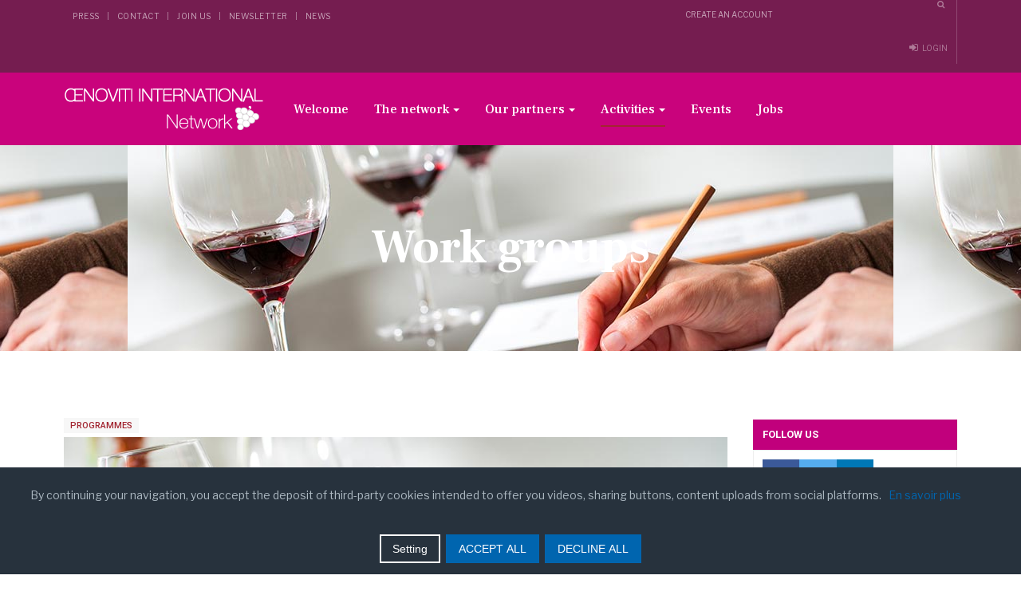

--- FILE ---
content_type: text/html; charset=utf-8
request_url: https://www.oenoviti.com/programmes/work-groups.html
body_size: 16997
content:
<link href="https://fonts.googleapis.com/icon?family=Material+Icons"
      rel="stylesheet">
  
<!DOCTYPE html>
<html lang="en-gb" dir="ltr"
	  class='com_content view-article itemid-125 j31 mm-hover'>

<head>
	<base href="https://www.oenoviti.com/programmes/work-groups.html" />
	<meta http-equiv="content-type" content="text/html; charset=utf-8" />
	<meta name="author" content="Super Utilisateur" />
	<meta name="description" content="Oenoviti international" />
	<meta name="generator" content="Joomla! - Open Source Content Management" />
	<title>Oenoviti - Work groups</title>
	<link href="/templates/ja_alumni/favicon.ico" rel="shortcut icon" type="image/vnd.microsoft.icon" />
	<link href="https://www.oenoviti.com/component/search/?Itemid=125&amp;format=opensearch" rel="search" title="Search Oenoviti" type="application/opensearchdescription+xml" />
	<link href="/templates/ja_alumni/css/bootstrap.css" rel="stylesheet" type="text/css" />
	<link href="/media/cck/css/cck.css" rel="stylesheet" type="text/css" />
	<link href="/media/cck/css/cck.responsive.css" rel="stylesheet" type="text/css" />
	<link href="/media/cck/css/cck.content.css" rel="stylesheet" type="text/css" />
	<link href="/media/sliders/css/style.min.css?v=8.4.0" rel="stylesheet" type="text/css" />
	<link href="/templates/system/css/system.css" rel="stylesheet" type="text/css" />
	<link href="/templates/ja_alumni/css/template.css" rel="stylesheet" type="text/css" />
	<link href="/templates/ja_alumni/css/megamenu.css" rel="stylesheet" type="text/css" />
	<link href="/templates/ja_alumni/fonts/font-awesome/css/font-awesome.min.css" rel="stylesheet" type="text/css" />
	<link href="/templates/ja_alumni/js/owl-carousel/owl.carousel.css" rel="stylesheet" type="text/css" />
	<link href="/templates/ja_alumni/js/owl-carousel/owl.theme.css" rel="stylesheet" type="text/css" />
	<link href="//fonts.googleapis.com/css?family=Frank+Ruhl+Libre:400,500,700|Libre+Franklin:400,500,700" rel="stylesheet" type="text/css" />
	<link href="//fonts.googleapis.com/css?family=Roboto:400,500,700,900" rel="stylesheet" type="text/css" />
	<link href="/templates/ja_alumni/css/custom.css" rel="stylesheet" type="text/css" />
	<link href="/media/plg_system_miniteksystemmessages/css/miniteksystemmessages.css?ae9cd863eed64afc28d00344706196c7" rel="stylesheet" type="text/css" />
	<link href="/media/plg_system_miniteksystemmessages/css/polipop.core.css?ae9cd863eed64afc28d00344706196c7" rel="stylesheet" type="text/css" />
	<link href="/media/plg_system_miniteksystemmessages/css/polipop.default.css?ae9cd863eed64afc28d00344706196c7" rel="stylesheet" type="text/css" />
	<link href="https://www.oenoviti.com/media/mod_advanced_cookies/css/style_front-end.css" rel="stylesheet" type="text/css" />
	<link href="/modules/mod_jamasthead/asset/css/style.css" rel="stylesheet" type="text/css" />
	<link href="/modules/mod_jalogin/assets/style.css" rel="stylesheet" type="text/css" />
	<style type="text/css">
#cck289_m100.cck-m100 {margin: 0 0 0 0px !important;}/* Variation: seb_css3 */
div.seb_css3 { background-color:none; border:0 solid #dedede; position:relative; padding:5px; -moz-border-radius:5px; -webkit-border-radius:5px; border-radius:5px; overflow:hidden; }

 .rl_sliders.accordion > .accordion-group > .accordion-body > .accordion-inner[hidden] {display: block;} 
#system-message-container {
			display: none;
		}
			.polipop_theme_default .polipop__notification_type_success,
			.polipop_theme_compact .polipop__notification_type_success {
				background-color: #ffffff;
				color: #000000;
			}
			.polipop_theme_default .polipop__notification_type_success .polipop__notification-icon svg,
			.polipop_theme_compact .polipop__notification_type_success .polipop__notification-icon svg {
				fill: #000000;
			}
			.polipop_theme_default .polipop__notification_type_info,
			.polipop_theme_compact .polipop__notification_type_info {
				background-color: #00b1fe;
				color: #ffffff;
			}
			.polipop_theme_default .polipop__notification_type_info .polipop__notification-icon svg,
			.polipop_theme_compact .polipop__notification_type_info .polipop__notification-icon svg {
				fill: #ffffff;
			}
			.polipop_theme_default .polipop__notification_type_warning,
			.polipop_theme_compact .polipop__notification_type_warning {
				background-color: #ffffff;
				color: #555555;
			}
			.polipop_theme_default .polipop__notification_type_warning .polipop__notification-icon svg,
			.polipop_theme_compact .polipop__notification_type_warning .polipop__notification-icon svg {
				fill: #555555;
			}
			.polipop_theme_default .polipop__notification_type_error,
			.polipop_theme_compact .polipop__notification_type_error {
				background-color: #ffffff;
				color: #000000;
			}
			.polipop_theme_default .polipop__notification_type_error .polipop__notification-icon svg,
			.polipop_theme_compact .polipop__notification_type_error .polipop__notification-icon svg {
				fill: #000000;
			}
			.hob_banner{bottom : 0!important;-webkit-animation-name: animatedown;-webkit-animation-duration: 0.8s;animation-name: animatedown;animation-duration: 0.8s}.hob_banner{background-color: #27323d!important;}.text_banner{color:#acb8c1!important;}.info_link{color:#0065af!important;}#hob_copyright{color:#acb8c1!important;}#hob_copyright a{color:#0065af!important;}.btn_ok{background-color: #0065af!important;border: 2px solid#0065af!important;color:#ffffff!important;}.btn_ok:hover{filter: opacity(50%);background-color: #0065af!important;border: 2px solid#0065af!important;color:#ffffff!important;}.btn_deny{background-color: #0065af!important;border: 2px solid#0065af!important;color:#ffffff!important;}.btn_deny:hover{filter: opacity(50%);background-color: #0065af!important;border: 2px solid#0065af!important;color:#ffffff!important;}.btn_settings{background-color: #27323d!important;border: 2px solid#ffffff!important;color:#ffffff!important;}.btn_settings:hover{filter: opacity(50%);background-color: #27323d!important;border: 2px solid#ffffff!important;color:#ffffff!important;}#setting_btn{background-color: #0065af!important;border: 2px solid#0065af!important;color:#ffffff!important;}.btn_settings:hover{}.hob_modal-header{background-color: #27323d!important;}#modalLabel{color:#acb8c1!important;}#setting{left: 10px; position: fixed;}.hob_modal-content{max-width: 960px;}
	</style>
	<script type="application/json" class="joomla-script-options new">{"csrf.token":"19981f0702f6758cf4717c8801ebac38","system.paths":{"root":"","base":""},"rl_sliders":{"use_hash":1,"reload_iframes":0,"init_timeout":0,"urlscroll":0},"miniteksystemmessages":{"application_messages":[],"error_text":"Error","success_text":"Message","notice_text":"Notice","warning_text":"Warning","appendTo":"body","position":"top-left","layout":"popups","theme":"default","icons":true,"insert":"before","spacing":10,"pool":0,"sticky":false,"life":3000,"pauseOnHover":true,"headerText":"Messages","closer":true,"closeText":"Close","loadMoreText":"Load more","effect":"fade","easing":"linear","effectDuration":250,"group_messages":false},"hobrgpdparams":["1","0","0","0","0","0","0","0","0","0","0","0","0","0","0","0","0"],"hobrgpdexpiration":"30","cookie_validation":false,"service":"[base64]","system.keepalive":{"interval":840000,"uri":"\/component\/ajax\/?format=json"},"joomla.jtext":{"JLIB_FORM_FIELD_INVALID":"Invalid field:&#160"}}</script>
	<script src="/media/jui/js/jquery.min.js?ae9cd863eed64afc28d00344706196c7" type="text/javascript"></script>
	<script src="/media/jui/js/jquery-noconflict.js?ae9cd863eed64afc28d00344706196c7" type="text/javascript"></script>
	<script src="/media/jui/js/jquery-migrate.min.js?ae9cd863eed64afc28d00344706196c7" type="text/javascript"></script>
	<script src="/plugins/system/t3/base-bs3/bootstrap/js/bootstrap.js?ae9cd863eed64afc28d00344706196c7" type="text/javascript"></script>
	<script src="/media/cck/js/cck.core-3.18.2.min.js" type="text/javascript"></script>
	<script src="/media/system/js/caption.js?ae9cd863eed64afc28d00344706196c7" type="text/javascript"></script>
	<script src="/media/system/js/core.js?ae9cd863eed64afc28d00344706196c7" type="text/javascript"></script>
	<script src="/media/sliders/js/script.min.js?v=8.4.0" type="text/javascript"></script>
	<script src="/plugins/system/t3/base-bs3/js/jquery.tap.min.js" type="text/javascript"></script>
	<script src="/plugins/system/t3/base-bs3/js/script.js" type="text/javascript"></script>
	<script src="/plugins/system/t3/base-bs3/js/menu.js" type="text/javascript"></script>
	<script src="/templates/ja_alumni/js/owl-carousel/owl.carousel.js" type="text/javascript"></script>
	<script src="/templates/ja_alumni/js/script.js" type="text/javascript"></script>
	<script src="/plugins/system/t3/base-bs3/js/nav-collapse.js" type="text/javascript"></script>
	<script src="/media/plg_system_miniteksystemmessages/js/polipop.js?ae9cd863eed64afc28d00344706196c7" type="text/javascript"></script>
	<script src="/media/plg_system_miniteksystemmessages/js/miniteksystemmessages.js" type="text/javascript"></script>
	<script src="https://www.oenoviti.com/media/mod_advanced_cookies/js/hobrgpdscript.js" type="text/javascript"></script>
	<script src="/media/system/js/mootools-core.js?ae9cd863eed64afc28d00344706196c7" type="text/javascript"></script>
	<script src="/media/system/js/mootools-more.js?ae9cd863eed64afc28d00344706196c7" type="text/javascript"></script>
	<script src="/modules/mod_jalogin/assets/script.js" type="text/javascript"></script>
	<script src="/media/plg_captcha_recaptcha/js/recaptcha.min.js?ae9cd863eed64afc28d00344706196c7" type="text/javascript"></script>
	<script src="https://www.google.com/recaptcha/api.js?onload=JoomlaInitReCaptcha2&render=explicit&hl=en-GB" type="text/javascript"></script>
	<!--[if lt IE 9]><script src="/media/system/js/polyfill.event.js?ae9cd863eed64afc28d00344706196c7" type="text/javascript"></script><![endif]-->
	<script src="/media/system/js/keepalive.js?ae9cd863eed64afc28d00344706196c7" type="text/javascript"></script>
	<script src="/media/system/js/punycode.js?ae9cd863eed64afc28d00344706196c7" type="text/javascript"></script>
	<script src="/media/system/js/validate.js?ae9cd863eed64afc28d00344706196c7" type="text/javascript"></script>
	<script src="/media/system/js/html5fallback.js" type="text/javascript"></script>
	<script type="text/javascript">
JCck.Core.baseURI = "";JCck.Core.sourceURI = "https://www.oenoviti.com";jQuery(window).on('load',  function() {
				new JCaption('img.caption');
			});jQuery(function($){ initTooltips(); $("body").on("subform-row-add", initTooltips); function initTooltips (event, container) { container = container || document;$(container).find(".hasTooltip").tooltip({"html": true,"container": "body"});} });jQuery(function($) {
			 $('.hasTip').each(function() {
				var title = $(this).attr('title');
				if (title) {
					var parts = title.split('::', 2);
					var mtelement = document.id(this);
					mtelement.store('tip:title', parts[0]);
					mtelement.store('tip:text', parts[1]);
				}
			});
			var JTooltips = new Tips($('.hasTip').get(), {"maxTitleChars": 50,"fixed": false});
		});
	</script>

	
<!-- META FOR IOS & HANDHELD -->
	<meta name="viewport" content="width=device-width, initial-scale=1.0, maximum-scale=1.0, user-scalable=no"/>
	<style type="text/stylesheet">
		@-webkit-viewport   { width: device-width; }
		@-moz-viewport      { width: device-width; }
		@-ms-viewport       { width: device-width; }
		@-o-viewport        { width: device-width; }
		@viewport           { width: device-width; }
	</style>
	<script type="text/javascript">
		//<![CDATA[
		if (navigator.userAgent.match(/IEMobile\/10\.0/)) {
			var msViewportStyle = document.createElement("style");
			msViewportStyle.appendChild(
				document.createTextNode("@-ms-viewport{width:auto!important}")
			);
			document.getElementsByTagName("head")[0].appendChild(msViewportStyle);
		}
		//]]>
	</script>
<meta name="HandheldFriendly" content="true"/>
<meta name="apple-mobile-web-app-capable" content="YES"/>
<!-- //META FOR IOS & HANDHELD -->




<!-- Le HTML5 shim and media query for IE8 support -->
<!--[if lt IE 9]>
<script src="//html5shim.googlecode.com/svn/trunk/html5.js"></script>
<script type="text/javascript" src="/plugins/system/t3/base-bs3/js/respond.min.js"></script>
<![endif]-->

<!-- You can add Google Analytics here or use T3 Injection feature -->

</head>

<body class="">
<!-- Global site tag (gtag.js) - Google Analytics -->
<script async src="https://www.googletagmanager.com/gtag/js?id=UA-133669818-1"></script>
<script>
  window.dataLayer = window.dataLayer || [];
  function gtag(){dataLayer.push(arguments);}
  gtag('js', new Date());

  gtag('config', 'UA-133669818-1');
</script>


<div class="t3-wrapper"> <!-- Need this wrapper for off-canvas menu. Remove if you don't use of-canvas -->

  
	<!-- TOPBAR -->
	<div class="wrap t3-topbar ">
    <div class="container">
      <div class="row">
        
				<!-- Top Bar -->
        					<div class="topbar hidden-xs hidden-sm hidden-md col-lg-6">
						<ul class="nav nav-pills nav-stacked menu">
<li class="item-228"><a href="/press.html" class="">Press</a></li><li class="item-108"><a href="/contact.html" class="">Contact</a></li><li class="item-117"><a href="/the-network/register.html" class="">Join us </a></li><li class="item-121"><a href="https://feee5dc4.sibforms.com/serve/[base64]" class="" target="_blank" rel="noopener noreferrer">Newsletter </a></li><li class="item-116"><a href="/news.html" class="">News</a></li></ul>

					</div>
                <!-- // Top Bar -->

        					<div class="topbar-right pull-right col-xs-8 col-md-4">

						<!-- Off Canvas -->
						
						<!-- head search -->
													<div class="dropdown nav-search pull-right">
								<a data-toggle="dropdown" href="#" class="dropdown-toggle">
									<i class="fa fa-search"></i>									
								</a>
								<div class="nav-child dropdown-menu container">
									<div class="dropdown-menu-inner">
										<div class="search">
	<form action="/programmes/work-groups.html" method="post" class="form-inline form-search no-button">
		<input name="searchword" value="" id="mod-search-searchword" maxlength="200"  class="form-control search-query" type="search" size="0" placeholder="Search ..." />		<input type="hidden" name="task" value="search" />
		<input type="hidden" name="option" value="com_search" />
		<input type="hidden" name="Itemid" value="125" />
	</form>
</div>

									</div>
								</div>
							</div>
												<!-- //head search -->

						<!-- topbar right -->
													<ul class="nav nav-pills nav-stacked menu">
<li class="item-221"><a href="/create-an-account.html" class="">Create an account</a></li></ul>
<!-- Modal -->
<div class="modal fade" id="ja-login-form" tabindex="-1" role="dialog">
  <div class="modal-dialog" role="document">
    <div class="modal-content">
      <div class="tab-wrapper">
      	<div class="tab-nav-wrapper">
          <ul class="nav nav-tabs clearfix" role="tablist">
            <li class="active" role="presentation" id="ja-user-login-tab"><a href="#ja-user-login" aria-controls="ja-user-login" role="tab" data-toggle="tab">Login</a></li>
            
          </ul>
        </div>
        <div class="tab-content clearfix">
	        <!-- LOGIN FORM CONTENT-->
					<div class="tab-pane active" id="ja-user-login">
											  <form action="/programmes/work-groups.html" method="post" name="form-login" id="login-form" >
							<div class="pretext">
															</div>
							<fieldset class="userdata">
								<p id="form-login-username">
									<label for="modlgn-username">Username</label>
									<input id="modlgn-username" type="text" name="username" class="inputbox"  size="18" />
								</p>
								<p id="form-login-password">
									<label for="modlgn-passwd">Password</label>
									<input id="modlgn-passwd" type="password" name="password" class="inputbox" size="18"  />
								</p>
																								<p id="form-login-remember">
									<label for="modlgn-remember">Remember Me</label>
									<input id="modlgn-remember" type="checkbox" name="remember" class="inputbox" value="yes"/>
								</p>
															</fieldset>
							<div class="action-button">
								<ul class="list-styled style-3">
									<li>
										<a href="/login.html?view=reset">
										Forgot your password ?</a>
									</li>
									<li>
										<a href="/login.html?view=remind">
										Forgot your username ?</a>
									</li>
									
								</ul>
						        								<button class="btn btn-primary" >Login</button>
						    <button type="button" class="btn btn-inverse" data-dismiss="modal" aria-label="Close">CLOSE</button>
								<input type="hidden" name="option" value="com_users" />
								<input type="hidden" name="task" value="user.login" />
								<input type="hidden" name="return" value="aW5kZXgucGhwP0l0ZW1pZD0xMDc=" />
								<input type="hidden" name="19981f0702f6758cf4717c8801ebac38" value="1" />							</div>
					    </form>
				    </div>
				    <!-- //LOGIN FORM CONTENT-->
	      
			 <!-- Register FORM content-->
						<div class="tab-pane  hascaptcha" id="ja-user-register" >
                          
                          
							<form id="member-registration" action="/component/users/?task=registration.register&amp;Itemid=101" method="post" class="form-validate">
								<fieldset>
																	<dl>
										<dt>
											<label  class="required" for="jform_name" id="jform_name-lbl" title="">Name:</label>
											<em> (*)</em>
										</dt>						
										<dd><input type="text" size="30" class="required inputbox" value="" id="jform_name" name="jform[name]"></dd>

										<dt>
											<label title="" class="required" for="jform_username" id="jform_username-lbl">Username:</label>
											<em> (*)</em>	
										</dt>						
										<dd><input type="text" size="30" class="validate-username required inputbox" value="" id="jform_username" name="jform[username]"></dd>

										<dt>
											<label title="" class="required" for="jform_password1" id="jform_password1-lbl">Password:</label>
											<em> (*)</em>
										</dt>						
										<dd><input type="password" size="30" class="validate-password required inputbox" autocomplete="off" value="" id="jform_password1" name="jform[password1]"></dd>
										
										<dt>
											<label title="" class="required" for="jform_password2" id="jform_password2-lbl">Confirm Password:</label>
											<em> (*)</em>
										</dt>						
										<dd><input type="password" size="30" class="validate-password required inputbox" autocomplete="off" value="" id="jform_password2" name="jform[password2]"></dd>
										
										<dt>
											<label title="" class="required" for="jform_email1" id="jform_email1-lbl">Email:</label>
											<em> (*)</em>	
										</dt>						
										<dd><input type="text" size="30" class="validate-email required inputbox" value="" id="jform_email1" name="jform[email1]"></dd>
										
										<dt>
											<label title="" class="required" for="jform_email2" id="jform_email2-lbl">Confirm email Address:</label>
											<em> (*)</em>	
										</dt>						
										<dd><input type="text" size="30" class="validate-email required inputbox" value="" id="jform_email2" name="jform[email2]"></dd>
										
																				<dt>
											<label title="" class="required"  id="jform_captcha-lbl">Captcha:</label>
											<em> (*)</em>	
										</dt>						
										<dd><div id="jform_captcha" class=" required g-recaptcha" data-sitekey="6Ld9kTEUAAAAAAERg-nxeZ7HeBzeJUgB-NHHbsqY" data-theme="dark" data-size="compact" data-tabindex="1" data-callback="" data-expired-callback="" data-error-callback=""></div></dd>
																			</dl>
								</fieldset>
								
								<div class="action-button">
									<p>Fields marked with an asterisk (*) are required.</p>
									<button type="submit" class="validate btn btn-primary">Create an account</button>
									<button type="button" class="btn btn-inverse" data-dismiss="modal" aria-label="Close">CLOSE</button>
									<div>
										<input type="hidden" name="option" value="com_users" />
										<input type="hidden" name="task" value="registration.register" />
										<input type="hidden" name="19981f0702f6758cf4717c8801ebac38" value="1" />									</div>
								</div>
							</form>
							
								<!-- Old code -->
						</div>
						<!-- //Register FORM content-->
					</div>	   
      </div>
    </div>
  </div>
</div>
<ul class="ja-login">
			<li>
			<a class="login-switch" href="#" data-toggle="modal" data-target="#ja-login-form" title="Login">
				<i class="fa fa-sign-in"></i>
				<span class="hidden-xs">Login</span>
			</a>
		</li>
			</ul>

<script>
(function($){
$(document).ready(function(){
		$('.login-switch').on('click',  function(){
			$('#ja-user-login-tab, #ja-user-register-tab, #ja-user-login, #ja-user-register').removeClass('active');
	    $('#ja-user-login-tab, #ja-user-login').addClass('active');
		});

		$('.register-switch').on('click',  function(){
			$('#ja-user-login-tab, #ja-user-register-tab, #ja-user-login, #ja-user-register').removeClass('active');
	    $('#ja-user-register-tab, #ja-user-register').addClass('active');
		});
	});
})(jQuery);
</script>
												<!-- // topbar right -->
					</div>
              </div>
    </div>
	</div>
	<!-- //TOPBAR -->

	
  
<!-- HEADER -->
<header id="t3-header" class="t3-header">
	<div class="container">
		<div class="row">

			<!-- LOGO -->
			<div class="col-xs-6 col-sm-3 col-md-3 logo">
				<div class="logo-image">
					<a href="/" title="Oenoviti">
													<img class="logo-img" src="/images/logo.png" alt="Oenoviti" />
																		<span>Oenoviti</span>
					</a>
					<small class="site-slogan"></small>
				</div>
			</div>
			<!-- //LOGO -->

			<!-- MAIN NAVIGATION -->
			<nav id="t3-mainnav" class="col-xs-6 col-sm-9 col-md-8 navbar navbar-default t3-mainnav pull-right">

					<!-- Brand and toggle get grouped for better mobile display -->
					<div class="navbar-header">
					
																				<button type="button" class="navbar-toggle" data-toggle="collapse" data-target=".t3-navbar-collapse">
								<i class="fa fa-bars"></i>
							</button>
											</div>

											<div class="t3-navbar-collapse navbar-collapse collapse"></div>
					
					<div class="t3-navbar navbar-collapse collapse">
						<div  class="t3-megamenu animate fading"  data-duration="400" data-responsive="true">
<ul itemscope itemtype="http://www.schema.org/SiteNavigationElement" class="nav navbar-nav level0">
<li itemprop='name'  data-id="101" data-level="1">
<a itemprop='url' class=""  href="/"   data-target="#">Welcome </a>

</li>
<li itemprop='name' class="dropdown mega" data-id="106" data-level="1">
<a itemprop='url' class=" dropdown-toggle"  href="#"   data-target="#" data-toggle="dropdown">The network<em class="caret"></em></a>

<div class="nav-child dropdown-menu mega-dropdown-menu"  ><div class="mega-dropdown-inner">
<div class="row">
<div class="col-xs-12 mega-col-nav" data-width="12"><div class="mega-inner">
<ul itemscope itemtype="http://www.schema.org/SiteNavigationElement" class="mega-nav level1">
<li itemprop='name'  data-id="118" data-level="2">
<a itemprop='url' class=""  href="/the-network/about-us.html"   data-target="#">About us </a>

</li>
<li itemprop='name'  data-id="113" data-level="2">
<a itemprop='url' class=""  href="/the-network/mission.html"   data-target="#">Mission </a>

</li>
<li itemprop='name'  data-id="174" data-level="2">
<a itemprop='url' class=""  href="/the-network/organization.html"   data-target="#">Organization </a>

</li>
<li itemprop='name'  data-id="119" data-level="2">
<a itemprop='url' class=""  href="/the-network/register.html"   data-target="#">Register </a>

</li>
<li itemprop='name'  data-id="120" data-level="2">
<a itemprop='url' class=""  href="/the-network/support-us.html"   data-target="#">Support us </a>

</li>
</ul>
</div></div>
</div>
</div></div>
</li>
<li itemprop='name' class="dropdown mega" data-id="114" data-level="1">
<a itemprop='url' class=" dropdown-toggle"  href="#"   data-target="#" data-toggle="dropdown">Our partners<em class="caret"></em></a>

<div class="nav-child dropdown-menu mega-dropdown-menu"  style="width: 250px"  data-width="250"><div class="mega-dropdown-inner">
<div class="row">
<div class="col-xs-12 mega-col-nav" data-width="12"><div class="mega-inner">
<ul itemscope itemtype="http://www.schema.org/SiteNavigationElement" class="mega-nav level1">
<li itemprop='name'  data-id="274" data-level="2">
<a itemprop='url' class=""  href="/our-partners/full-list-of-partners.html"   data-target="#">List of partners </a>

</li>
<li itemprop='name'  data-id="273" data-level="2">
<a itemprop='url' class=""  href="/our-partners/about-our-partners.html"   data-target="#">About our partners </a>

</li>
</ul>
</div></div>
</div>
</div></div>
</li>
<li itemprop='name' class="active dropdown mega" data-id="109" data-level="1">
<a itemprop='url' class=" dropdown-toggle"  href="#"   data-target="#" data-toggle="dropdown">Activities<em class="caret"></em></a>

<div class="nav-child dropdown-menu mega-dropdown-menu"  ><div class="mega-dropdown-inner">
<div class="row">
<div class="col-xs-12 mega-col-nav" data-width="12"><div class="mega-inner">
<ul itemscope itemtype="http://www.schema.org/SiteNavigationElement" class="mega-nav level1">
<li itemprop='name'  data-id="227" data-level="2">
<a itemprop='url' class=""  href="/programmes/cooperation.html"   data-target="#">Cooperation </a>

</li>
<li itemprop='name'  data-id="123" data-level="2">
<a itemprop='url' class=""  href="/programmes/research.html"   data-target="#">Research </a>

</li>
<li itemprop='name'  data-id="124" data-level="2">
<a itemprop='url' class=""  href="/programmes/training.html"   data-target="#">Training </a>

</li>
<li itemprop='name' class="current active" data-id="125" data-level="2">
<a itemprop='url' class=""  href="/programmes/work-groups.html"   data-target="#">Work groups </a>

</li>
<li itemprop='name'  data-id="289" data-level="2">
<a itemprop='url' class=""  href="/programmes/young-researcher-prize.html"   data-target="#">Young Researcher Prize </a>

</li>
</ul>
</div></div>
</div>
</div></div>
</li>
<li itemprop='name'  data-id="115" data-level="1">
<a itemprop='url' class=""  href="/events.html"   data-target="#">Events </a>

</li>
<li itemprop='name'  data-id="216" data-level="1">
<a itemprop='url' class=""  href="/list-offer.html"   data-target="#">Jobs  </a>

</li>
</ul>
</div>

					</div>

			</nav>
			<!-- //MAIN NAVIGATION -->

		</div>
	</div>
</header>
<!-- //HEADER -->


  


  
	<!-- masthead -->
	<div class="wrap t3-masthead ">
			<div class="ja-masthead has-bg " style="background-image: url('/images/photos/workgroups-general.jpg')">
	    <div class="ja-masthead-detail">
		<h3 class="ja-masthead-title">Work groups</h3>
        	</div>
</div>
	</div>
	<!-- //masthead -->


	


  <div id="t3-mainbody" class="container t3-mainbody">
	<div class="row">

		<!-- MAIN CONTENT -->
		<div id="t3-content" class="t3-content col-xs-12 col-sm-8  col-md-9">
						<div class="item-page clearfix">


<!-- Article -->
<article itemscope itemtype="http://schema.org/Article">
  <meta itemscope itemprop="mainEntityOfPage"  itemType="https://schema.org/WebPage" itemid="https://google.com/article"/>
	<meta itemprop="inLanguage" content="en-GB" />

<!-- Aside -->
<aside class="article-aside clearfix">
    	<dl class="article-info  muted">

		
			<dt class="article-info-term">
													Details							</dt>

			
			
										<dd class="category-name hasTooltip" title="Category: ">
				<i class="fa fa-folder-open"></i>
									<a href="/programmes/work-groups/12-all-categorie/programmes.html" ><span itemprop="genre">Programmes</span></a>							</dd>			
					
					
			
						</dl>
    
  </aside>  




<!-- VIDEO -->

<!-- // VIDEO -->


	

	
	<div class="pull-left item-image article-image article-image-full">
    <span itemprop="image" itemscope itemtype="https://schema.org/ImageObject">
      <img
                src="/images/photos/workgroups-general.jpg"
        alt="" itemprop="url" />
      <meta itemprop="height" content="auto" />
      <meta itemprop="width" content="auto" />
    </span>
	</div>

	
	<!-- EVENT -->
		<!-- // EVENT -->

	
	
	<section class="article-content clearfix" itemprop="articleBody">
		<div id="cck289" class="cck-f100 cck-pad-8">
	<div>
        				                                    <div class="cck-line-body">
                                                                                                                                                                            	<div class="cck-plr cck-ptb">
                        	                <div id="cck289_mainbody" class="cck-pos-mainbody seb_css3 vertical cck289-deepest">
		<div id="cck289_art_fulltext" class="cck_contents cck_content cck_wysiwyg_editor cck_art_fulltext"><div id="cck289_value_art_fulltext" class="cck_value cck_value_wysiwyg_editor"></p>
<p>&nbsp;</p>
<p>&nbsp;</p>


<!-- START: Sliders -->
<div class="rl_sliders nn_sliders accordion panel-group" id="set-rl_sliders-2" role="presentation"><a id="rl_sliders-scrollto_2" class="anchor rl_sliders-scroll nn_sliders-scroll"></a>
<div class="accordion-group panel rl_sliders-group nn_sliders-group icon">
<a id="rl_sliders-scrollto_extended-oenology-2" class="anchor rl_sliders-scroll nn_sliders-scroll"></a>
<div class="accordion-heading panel-heading" aria-controls="extended-oenology-2">
<a href="https://www.oenoviti.com/programmes/work-groups.html#extended-oenology-2" class="accordion-toggle rl_sliders-toggle nn_sliders-toggle collapsed" data-toggle="collapse" id="slider-extended-oenology-2" data-id="extended-oenology-2" data-parent="#set-rl_sliders-2" aria-expanded="false"><span class="rl_sliders-toggle-inner nn_sliders-toggle-inner"> EXTENDED OENOLOGY</span></a>
</div>
<div class="accordion-body rl_sliders-body nn_sliders-body collapse"  role="region" aria-labelledby="slider-extended-oenology-2" id="extended-oenology-2">
<div class="accordion-inner panel-body" hidden="hidden">
<h2 class="rl_sliders-title nn_sliders-title">EXTENDED OENOLOGY</h2>
<p><strong>Leaders: </strong>Joan Miquel CANALS (URV), Jorge RICARDO DA SILVA (ISA LISBOA), Matteo MARANGON (U. PADOVA)<strong><br /></strong></p>
<p><strong>The </strong><strong>key </strong><strong>objective of this workgroup is to</strong><strong> favour networking between partners aimed at the preparation of joint</strong><strong> projects.</strong></p>
<p>The group is actively involved in oenology, engineering innovations and processes challenges with several approaches.</p>
<p><strong>The main subjects of </strong><strong>interest </strong><strong>are:</strong></p>
<ul>
<li>Sulfur dioxide alternatives in oenology</li>
<li>Grapes cleaning treatment</li>
<li>Grapes and wines quality control, innovative analysis and markers, sensorial aspects (aromas, phenolics, polysaccharides ...)</li>
<li>Organic grapes and wines</li>
<li>New innovative technologies, processes and treatment during winemaking and ageing</li>
<li>Wine stabilization (Protein hazing in white wines, aroma compounds interactions with (wine) proteins and processing aids)</li>
<li>Alcohol Reduction in Wines</li>
<li>Oxygen and Wines</li>
<li>Vines and Wines Bio-refineries</li>
<li>Food safety and health of consumers</li>
<li>Sustainable oenological practices&nbsp;</li>
<li>Precision Oenology</li>
<li>Authenticity of Wines</li>
</ul>


</div></div></div>
<div class="accordion-group panel rl_sliders-group nn_sliders-group icon">
<a id="rl_sliders-scrollto_extended-viticulture-2" class="anchor rl_sliders-scroll nn_sliders-scroll"></a>
<div class="accordion-heading panel-heading" aria-controls="extended-viticulture-2">
<a href="https://www.oenoviti.com/programmes/work-groups.html#extended-viticulture-2" class="accordion-toggle rl_sliders-toggle nn_sliders-toggle collapsed" data-toggle="collapse" id="slider-extended-viticulture-2" data-id="extended-viticulture-2" data-parent="#set-rl_sliders-2" aria-expanded="false"><span class="rl_sliders-toggle-inner nn_sliders-toggle-inner"> EXTENDED VITICULTURE</span></a>
</div>
<div class="accordion-body rl_sliders-body nn_sliders-body collapse"  role="region" aria-labelledby="slider-extended-viticulture-2" id="extended-viticulture-2">
<div class="accordion-inner panel-body" hidden="hidden">
<h2 class="rl_sliders-title nn_sliders-title">EXTENDED VITICULTURE</h2>
<p><strong>Leaders: </strong>Gerardo Puopolo (U.Trento), Paolo Sabbatini (UNITO)<strong><br /></strong></p>
<p><strong>Possible OENOVITI projects in the fields of grapes breeding:</strong></p>
<p>Identifying the pedigree of traditional Viti vinifera varieties</p>
<p>In contrast to most other crops, grapevine varieties are rather old; riesling more than 500 years, Pinot noir possibly 2000 years and some of the older table grape varieties, e.g. Sultana or Afus Ali even more than that. Many of these varieties are natural hybrids of others. The knowledge of varieties' ancestry could help to unravel their parentage and geographic origin and understand the development and spread of viticulture in history. A lot of work in this field has already been conducted by a number of work groups using microsatellites. This work is not fully completed, plus a link with archeology is still missing. The idea of the project is to complete picture of varieties' parentage and geographic origin.</p>
<p><strong>Pest and disease tolerance mechanisms</strong></p>
<p>The three major pests and diseases in viticulture are phylloxera, downy and powdery mildew. All three originate from North America and were introduced into Europe in the middle of the 19th century, where in particular phylloxera devastated huge areas. The phylloxera problem could be overcome by the development and use of American rootstocks, while downy and powdery mildew are controlled by fungicides. Resistance breeding has the potential to provide a biologic alternative to fungicide application, but is time consuming. This is the reason that only now the first mildew tolerant varieties with high wine quality enter the market. If resistance is based on one mechanism only, there is always the threat of resistant pathogens developing. A possible solution is the combination of several resistance mechanisms in a variety, called pyramidising. This requires the understanding of the various resistance mechanisms and the use of molecular markers to identify their presence in a possible parent and hybrid. The aim of the project is to investigate resistance mechanisms for phylloxera, downy and powdery mildew and develop of markers for marker assisted selection in resistance breeding of grapevines to enable the development of multi-resistant rootstocks and scions.</p>
<p><strong>&nbsp;</strong></p>


</div></div></div>
<div class="accordion-group panel rl_sliders-group nn_sliders-group icon">
<a id="rl_sliders-scrollto_climate-change-2" class="anchor rl_sliders-scroll nn_sliders-scroll"></a>
<div class="accordion-heading panel-heading" aria-controls="climate-change-2">
<a href="https://www.oenoviti.com/programmes/work-groups.html#climate-change-2" class="accordion-toggle rl_sliders-toggle nn_sliders-toggle collapsed" data-toggle="collapse" id="slider-climate-change-2" data-id="climate-change-2" data-parent="#set-rl_sliders-2" aria-expanded="false"><span class="rl_sliders-toggle-inner nn_sliders-toggle-inner"> CLIMATE CHANGE</span></a>
</div>
<div class="accordion-body rl_sliders-body nn_sliders-body collapse"  role="region" aria-labelledby="slider-climate-change-2" id="climate-change-2">
<div class="accordion-inner panel-body" hidden="hidden">
<h2 class="rl_sliders-title nn_sliders-title">CLIMATE CHANGE</h2>
<p><strong>Leaders:</strong>&nbsp;Sebastian Vargas Soto (Concha y Toro), Etienne Neethling (ESA Angers)</p>
<p>Contemporary human activities are mainly responsible for the increase in greenhouse gases in the atmosphere, contributing to a significant shift in the earth’s global climate. With rising temperatures and shifting rainfall patterns and extreme weather events, the wine sector is increasingly exposed to many agronomy and wider socio-economic impacts, requiring urgent adaptation and mitigation response strategies. &nbsp;</p>
<p>The goal of this workgroup&nbsp; is to prepare international network projects, seeking to collect and transfer knowledge and innovation among stakeholders, policy makers and scientists. The group is actively involved in addressing the issues of reducing impacts and building resilience, while also pursuing to reduce environmental impacts and limit greenhouse gas emissions.</p>
<p><strong>The main subjects of work are:</strong></p>
<ul>
<li>Modeling current and future climate conditions and impacts</li>
<li>Identifying critical process points most affected by climate change</li>
<li>Stakeholder perceptions of and adaptations to climate change</li>
<li>Evaluating robust and flexible adaptation solutions</li>
<li>Building climate change resilience across the supply chain</li>
<li>Seeking synergies between adaptation and mitigation responses</li>
</ul>
<p>&nbsp;</p>


</div></div></div>
<div class="accordion-group panel rl_sliders-group nn_sliders-group icon">
<a id="rl_sliders-scrollto_industrial-transfer-2" class="anchor rl_sliders-scroll nn_sliders-scroll"></a>
<div class="accordion-heading panel-heading" aria-controls="industrial-transfer-2">
<a href="https://www.oenoviti.com/programmes/work-groups.html#industrial-transfer-2" class="accordion-toggle rl_sliders-toggle nn_sliders-toggle collapsed" data-toggle="collapse" id="slider-industrial-transfer-2" data-id="industrial-transfer-2" data-parent="#set-rl_sliders-2" aria-expanded="false"><span class="rl_sliders-toggle-inner nn_sliders-toggle-inner"> INDUSTRIAL TRANSFER</span></a>
</div>
<div class="accordion-body rl_sliders-body nn_sliders-body collapse"  role="region" aria-labelledby="slider-industrial-transfer-2" id="industrial-transfer-2">
<div class="accordion-inner panel-body" hidden="hidden">
<h2 class="rl_sliders-title nn_sliders-title">INDUSTRIAL TRANSFER</h2>
<p><strong>Leaders:</strong> Gilles BRIANCEAU (Inno’vin), Gracie BOLAND (Inno'vin), Gianni TRIOLI (Vinidea)</p>
<p>The main objective of this working group is to create a network proposing a global industrial transfer to the wine business companies in the world. Today, already 15 members from 9 countries are part of this group.</p>
<p>For industrial topics, it appears necessary to combine the labor of two or more different labs or institutes.</p>
<p><strong>Services:</strong></p>
<ul>
<li>Extension services, consulting, expertise</li>
<li>Developing applications of research for companies. Innovation.</li>
<li>Provide tools and methods for professionals (sensory method simplified for example)</li>
<li>To bottom up the request of professional</li>
<li>Organizing congress for professionals, communication, books excepts Scientific publication</li>
<li>Training programme for professional, including extension officers, except formal students</li>
<li>Transfer science to lay audience</li>
<li>Conference for companies’ communication to their clients</li>
<li>Professional or scientific thesis (doctorate) linked with professionals issues (industrials)</li>
<li>Licensing and patent. Adding value of a transfer activity (not research activity)</li>
<li>Communication of Transfer units (private units backed by labs for industrials)</li>
</ul>
<p><strong>&nbsp;</strong></p>


</div></div></div>
<div class="accordion-group panel rl_sliders-group nn_sliders-group icon">
<a id="rl_sliders-scrollto_wine-management-and-tourism-2" class="anchor rl_sliders-scroll nn_sliders-scroll"></a>
<div class="accordion-heading panel-heading" aria-controls="wine-management-and-tourism-2">
<a href="https://www.oenoviti.com/programmes/work-groups.html#wine-management-and-tourism-2" class="accordion-toggle rl_sliders-toggle nn_sliders-toggle collapsed" data-toggle="collapse" id="slider-wine-management-and-tourism-2" data-id="wine-management-and-tourism-2" data-parent="#set-rl_sliders-2" aria-expanded="false"><span class="rl_sliders-toggle-inner nn_sliders-toggle-inner"> WINE MANAGEMENT AND TOURISM</span></a>
</div>
<div class="accordion-body rl_sliders-body nn_sliders-body collapse"  role="region" aria-labelledby="slider-wine-management-and-tourism-2" id="wine-management-and-tourism-2">
<div class="accordion-inner panel-body" hidden="hidden">
<h2 class="rl_sliders-title nn_sliders-title">WINE MANAGEMENT AND TOURISM</h2>
<p><strong>Leaders:</strong> Nashidil ROUIAI (UBx), Tatiana BOUZDINE-CHAMEEVA (KEDGE), Noriaki KAWASAKI (U.KYOTO)</p>
<p>The brief description of our activities includes:</p>
<p>1) the organization of</p>
<ol>
<ul>
<li>a Webinar in November or December 2021 with the members of the Group;</li>
<li>the Summer school for 2022 or 2023 around “tourism and sustainability” topics ( focusing on green aspects of wine and spirits tourism and agritourism) and including not only classic lectures but also the presentation of recent research in the field by the academics and talks to be given by the professionals of the sector;</li>
<li>workshops on specific themes related to wine tourism (e.g. business models of wine tourism, digitalisation in tourism, logistics and sustainable aspects, etc.) to be defined later;</li>
</ul>
</ol>
<p>2) development of several case studies around the world (with the Oenoviti network partners – in Italy, Portugal, Greece, Chili, Argentina, Spain, etc.) with specific issues depending on the country and the wine/agricultural region;</p>
<p>3) writing of a collective book on the theme of wine and spirits tourism around the world, highlighting territorial, geographical and cultural</p>
<p></p>


</div></div></div>
<div class="accordion-group panel rl_sliders-group nn_sliders-group icon">
<a id="rl_sliders-scrollto_wine-and-health-2" class="anchor rl_sliders-scroll nn_sliders-scroll"></a>
<div class="accordion-heading panel-heading" aria-controls="wine-and-health-2">
<a href="https://www.oenoviti.com/programmes/work-groups.html#wine-and-health-2" class="accordion-toggle rl_sliders-toggle nn_sliders-toggle collapsed" data-toggle="collapse" id="slider-wine-and-health-2" data-id="wine-and-health-2" data-parent="#set-rl_sliders-2" aria-expanded="false"><span class="rl_sliders-toggle-inner nn_sliders-toggle-inner"> WINE AND HEALTH</span></a>
</div>
<div class="accordion-body rl_sliders-body nn_sliders-body collapse"  role="region" aria-labelledby="slider-wine-and-health-2" id="wine-and-health-2">
<div class="accordion-inner panel-body" hidden="hidden">
<h2 class="rl_sliders-title nn_sliders-title">WINE AND HEALTH</h2>
<p><strong>Leaders:</strong> Iva FERNANDES (U. Porto), Fabio CHINNICI (U. Bologne)</p>
<p><br />This workgroup is actively involved in the establishment of a network of experts in wine safety for human consumption and wine health effect. This network will also seek for funding opportunities to valorize wine consumption supported by scientific data.</p>
<p><br />The main topics of this workgroup are:</p>
<p><br /><span style="text-decoration: underline;">1. Wine safety</span><br />• New strategy to reduce the amount of alcohol, SO2, allergens and unhealthy compounds (metal contaminants, biogenic amines, pesticides/mycotoxins, phthalates,…)<br />• Control of sugar and alcohol content in wines (with exception of some styles: sweet wines, some fortified wines, botrytized wines,....) in relation to human health<br />-Bio-protection and microbial resources as a tool/strategy to enhance wine safety</p>
<p><br /><span style="text-decoration: underline;">2. Wine and Human Health</span><br />•More scientific proves and examples to support an informed and balanced debate that the wine, if consumed with moderation, is beneficial to health.<br />• Promote serious and relevant independent research on the benefits of moderate wine consumption, including evidences from in vitro studies and clinical trials in healthy and in volunteers with pathologies; benefits in health of wine consumption, including bioavailability issues.<br />• Identification of new claims addressing differences with other alcoholic beverages; studies aimed at defining more objectively the safe level of alcohol consumption and the levels that are potentially healthy.<br />• More precise studies to characterize wine consumption habits for health purposes. Use of digital tools in consumer surveys to establish in a more informed and scientifically based way the health effects of wine consumption in the diet.<br />• Health effect by the consumption of wine polyphenols (different classes of phenolic compounds and its combination), and knowledge of its mode of action in the body.<br />•The role of wine, in the frame of the diet and lifestyle, to the promotion of healthy ageing.<br />• Wine consumption and mental health (and happiness levels). Can wine partially replace anxiolytic drugs?<br />• Health and Wine labelling: establishing shared criteria for health claims <br />• Quality vs quantity, consumer personalized wines, acceptable lower alcohol products; <br />• Search for new co-products derived from winemaking for revalorization (i.e. lees extracts, grape skins, pips, pomace, grape seed oil, etc.).</p>
<p>&nbsp;</p>
<p>&nbsp;</p>


</div></div></div>
<div class="accordion-group panel rl_sliders-group nn_sliders-group icon">
<a id="rl_sliders-scrollto_international-and-strategic-funding-2" class="anchor rl_sliders-scroll nn_sliders-scroll"></a>
<div class="accordion-heading panel-heading" aria-controls="international-and-strategic-funding-2">
<a href="https://www.oenoviti.com/programmes/work-groups.html#international-and-strategic-funding-2" class="accordion-toggle rl_sliders-toggle nn_sliders-toggle collapsed" data-toggle="collapse" id="slider-international-and-strategic-funding-2" data-id="international-and-strategic-funding-2" data-parent="#set-rl_sliders-2" aria-expanded="false"><span class="rl_sliders-toggle-inner nn_sliders-toggle-inner"> INTERNATIONAL AND STRATEGIC FUNDING</span></a>
</div>
<div class="accordion-body rl_sliders-body nn_sliders-body collapse"  role="region" aria-labelledby="slider-international-and-strategic-funding-2" id="international-and-strategic-funding-2">
<div class="accordion-inner panel-body" hidden="hidden">
<h2 class="rl_sliders-title nn_sliders-title">INTERNATIONAL AND STRATEGIC FUNDING</h2>
<p><strong>Leaders: </strong>Magdolna Prantner&nbsp;(HGU), Jennifer Borde (UBx)</p>
<p><strong>The main objectives of this workgroup are:</strong></p>
<p>Exchange of knowledge and good practices in cooperation, mobility, internationalization, strategic monitoring of opportunities for funding, comparison of procedures and administrative rules for degree delivery, mobility and accreditation, comparison of organization of international departments and their missions to help researchers and students, main obstacles of the cooperation...</p>
<p>&nbsp;</p>


</div></div></div>
<div class="accordion-group panel rl_sliders-group nn_sliders-group icon">
<a id="rl_sliders-scrollto_digitalization-and-robotization-2" class="anchor rl_sliders-scroll nn_sliders-scroll"></a>
<div class="accordion-heading panel-heading" aria-controls="digitalization-and-robotization-2">
<a href="https://www.oenoviti.com/programmes/work-groups.html#digitalization-and-robotization-2" class="accordion-toggle rl_sliders-toggle nn_sliders-toggle collapsed" data-toggle="collapse" id="slider-digitalization-and-robotization-2" data-id="digitalization-and-robotization-2" data-parent="#set-rl_sliders-2" aria-expanded="false"><span class="rl_sliders-toggle-inner nn_sliders-toggle-inner"> DIGITALIZATION AND ROBOTIZATION</span></a>
</div>
<div class="accordion-body rl_sliders-body nn_sliders-body collapse"  role="region" aria-labelledby="slider-digitalization-and-robotization-2" id="digitalization-and-robotization-2">
<div class="accordion-inner panel-body" hidden="hidden">
<h2 class="rl_sliders-title nn_sliders-title">DIGITALIZATION AND ROBOTIZATION</h2>
<p><strong>Leaders:</strong> Carlos Lopes (U. Lisboa), Gianluca ALLEGRO (Università di Bologna)</p>
<p>The digitalization process underway in agriculture sector and the evolution of new technologies such as the internet of things, artificial intelligence, robotics and big data, among others, will help the Viticulture and Oenology sector to save labor and improve the management processes and practices. It will also improve the resource use efficiency and the accuracy of the decision-making, therefore, promoting the sustainability of the grape and wine production.</p>
<p>The main objectives of the work group is to promote collaboration among Oenoviti members by exchange knowledge, experience and ideas in order to foster the development of joint actions (e.g. training and research projects, organization of events), in the areas of Digitalization and Robotization of the Viticulture and Oenology production chain.</p>
<p>&nbsp;</p>
<p>&nbsp;</p>


</div></div></div>
<div class="accordion-group panel rl_sliders-group nn_sliders-group icon">
<a id="rl_sliders-scrollto_talents-and-careers-young-researchers-2" class="anchor rl_sliders-scroll nn_sliders-scroll"></a>
<div class="accordion-heading panel-heading" aria-controls="talents-and-careers-young-researchers-2">
<a href="https://www.oenoviti.com/programmes/work-groups.html#talents-and-careers-young-researchers-2" class="accordion-toggle rl_sliders-toggle nn_sliders-toggle collapsed" data-toggle="collapse" id="slider-talents-and-careers-young-researchers-2" data-id="talents-and-careers-young-researchers-2" data-parent="#set-rl_sliders-2" aria-expanded="false"><span class="rl_sliders-toggle-inner nn_sliders-toggle-inner"> TALENTS AND CAREERS: YOUNG RESEARCHERS</span></a>
</div>
<div class="accordion-body rl_sliders-body nn_sliders-body collapse"  role="region" aria-labelledby="slider-talents-and-careers-young-researchers-2" id="talents-and-careers-young-researchers-2">
<div class="accordion-inner panel-body" hidden="hidden">
<h2 class="rl_sliders-title nn_sliders-title">TALENTS AND CAREERS: YOUNG RESEARCHERS</h2>
<p><strong>Leaders:</strong> Jennifer Borde (UBx), Chantal Maury (ESA), Nashidil ROUIAI (UBx)</p>
<p></p>
<p><strong>Talent and Young Researchers Work Group Actions</strong></p>
<p>This group is dedicated to the career of young researchers, meaning people being at their last year of PhD until 5 years after graduation.</p>
<p><strong>This group aims help young researchers to grow in confidence, capacity and creativity and discover the vine and wine enterprise world</strong>.</p>
<p>For that, we propose to work in different axis:</p>
<ul>
<li>Networking:
<ul>
<li>creation of a database of all young researchers of the network</li>
<li>Discover the enterprise world by annual seminar with presentations of non-academic institutions and possible jobs</li>
</ul>
</li>
</ul>
<ul>
<li>Growing skills:
<ul>
<li>Organization of oral presentation coaching in order to help young researchers improving the quality of their scientific presentations</li>
<li>Dedicated sessions in all seminars and conferences in the frame of Oenoviti International network</li>
<li>Mapping of possible scholarships</li>
</ul>
</li>
</ul>
<ul>
<li>Get confidence:
<ul>
<li>Mentoring: providing feedback/advices about the evolution of his/her career. Involvement of all partners needed.</li>
<li>Animating good practices seminars dedicated to young researchers</li>
</ul>
</li>
</ul>
<p>If you have any idea to propose and/or you want to join us, please contact us: <strong><span id="cloakcf1f098d3d16d817f578f61d73e3eb74">This email address is being protected from spambots. You need JavaScript enabled to view it.</span><script type='text/javascript'>
				document.getElementById('cloakcf1f098d3d16d817f578f61d73e3eb74').innerHTML = '';
				var prefix = '&#109;a' + 'i&#108;' + '&#116;o';
				var path = 'hr' + 'ef' + '=';
				var addycf1f098d3d16d817f578f61d73e3eb74 = 't&#97;l&#101;nt&#97;ndy&#111;&#117;ngr&#101;s&#101;&#97;rch&#101;rs' + '&#64;';
				addycf1f098d3d16d817f578f61d73e3eb74 = addycf1f098d3d16d817f578f61d73e3eb74 + 'gm&#97;&#105;l' + '&#46;' + 'c&#111;m';
				var addy_textcf1f098d3d16d817f578f61d73e3eb74 = 't&#97;l&#101;nt&#97;ndy&#111;&#117;ngr&#101;s&#101;&#97;rch&#101;rs' + '&#64;' + 'gm&#97;&#105;l' + '&#46;' + 'c&#111;m';document.getElementById('cloakcf1f098d3d16d817f578f61d73e3eb74').innerHTML += '<a ' + path + '\'' + prefix + ':' + addycf1f098d3d16d817f578f61d73e3eb74 + '\'>'+addy_textcf1f098d3d16d817f578f61d73e3eb74+'<\/a>';
		</script></strong></p>
</div></div></div></div><!-- END: Sliders -->
<p></p>
<p></p>
<p></div></div>    
</div>                            	    </div>
                                                                                                                                            <div class="clr"></div>	
                    </div>
                                        			            	    	        </div>
</div>
	</section>

  <!-- footer -->
    <!-- //footer -->

  					
	
	
	
</article>
<!-- //Article -->


</div>
		</div>
		<!-- //MAIN CONTENT -->

		<!-- SIDEBAR RIGHT -->
		<div class="t3-sidebar t3-sidebar-right col-xs-12 col-sm-4  col-md-3 ">
			<div class="t3-module module " id="Mod95"><div class="module-inner"><h3 class="module-title "><span>Follow us</span></h3><div class="module-ct">

<div class="custom"  >
	<div class="follow-social"><a href="https://www.facebook.com/ISVV-Institut-des-Sciences-De-la-Vigne-et-du-Vin-221883994545912/?ref=hl" target="blank"><i class="fa fa-facebook"></i></a> <a href="https://twitter.com/isvv_bordeaux" target="blank"><i class="fa fa-twitter"></i></a> <a href="https://www.linkedin.com/showcase/isvv/" target="blank"><i class="fa fa-linkedin-square"></i></a></div></div>
</div></div></div><div class="t3-module module " id="Mod92"><div class="module-inner"><h3 class="module-title "><span>Categories</span></h3><div class="module-ct"><ul class="categories-module mod-list">
	<li> 		<h4>
		<a href="/programmes/work-groups.html">
		Network					</a>
		</h4>
					</li>
	<li> 		<h4>
		<a href="/our-partners/about-our-partners.html">
		About our partners					</a>
		</h4>
					</li>
	<li> 		<h4>
		<a href="/programmes/work-groups/12-all-categorie/programmes.html">
		Programmes					</a>
		</h4>
					</li>
	<li> 		<h4>
		<a href="/events.html">
		Events					</a>
		</h4>
					</li>
	<li> 		<h4>
		<a href="/programmes/work-groups/14-all-categorie/f-a-q.html">
		Jobs					</a>
		</h4>
					</li>
	<li> 		<h4>
		<a href="/news.html">
		News					</a>
		</h4>
					</li>
</ul>
</div></div></div>
		</div>
		<!-- //SIDEBAR RIGHT -->

	</div>
</div> 



  


  

  
  
<!-- BACK TOP TOP BUTTON -->
<div id="back-to-top" data-spy="affix" data-offset-top="200" class="back-to-top hidden-xs hidden-sm affix-top">
  <button class="btn btn-primary" title="Back to Top"><i class="fa fa-long-arrow-up" aria-hidden="true"></i></button>
</div>

<script type="text/javascript">
(function($) {
  // Back to top
  $('#back-to-top').on('click', function(){
    $("html, body").animate({scrollTop: 0}, 500);
    return false;
  });
})(jQuery);
</script>
<!-- BACK TO TOP BUTTON -->

<!-- FOOTER -->
<footer id="t3-footer" class="wrap t3-footer">
	
			<!-- FOOT NAVIGATION -->
		<div class="container footnav-1">
				<!-- SPOTLIGHT -->
	<div class="t3-spotlight t3-footnav-1  row">
					<div class=" col-lg-2 col-md-2 col-sm-6 col-xs-12">
								<div class="t3-module module " id="Mod108"><div class="module-inner"><h3 class="module-title "><span>The network</span></h3><div class="module-ct"><ul class="nav nav-pills nav-stacked menu">
<li class="item-134"><a href="/the-network/about-us.html" class="">About us </a></li><li class="item-135"><a href="/the-network/mission.html" class="">Mission </a></li><li class="item-136"><a href="/the-network/register.html" class="">Register  </a></li><li class="item-137"><a href="/the-network/support-us.html" class="">Support us </a></li></ul>
</div></div></div>
							</div>
					<div class=" col-lg-2 col-md-2 col-sm-6 col-xs-12">
								<div class="t3-module module " id="Mod109"><div class="module-inner"><h3 class="module-title "><span>Programmes</span></h3><div class="module-ct"><ul class="nav nav-pills nav-stacked menu">
<li class="item-229"><a href="/programmes/cooperation.html" class="">Cooperation </a></li><li class="item-138"><a href="/programmes/research.html" class="">Research </a></li><li class="item-139"><a href="/programmes/training.html" class="">Training </a></li><li class="item-140 current active"><a href="/programmes/work-groups.html" class="">Work groups </a></li></ul>
</div></div></div>
							</div>
					<div class=" col-lg-2 col-md-2 col-sm-6 col-xs-12">
								&nbsp;
							</div>
					<div class=" col-lg-6 col-md-6 col-sm-6 col-xs-12">
								<div class="t3-module module " id="Mod103"><div class="module-inner"><h3 class="module-title "><span>Partners</span></h3><div class="module-ct">

<div class="custom"  >
	<p><a href="/component/content/article.html?id=5&amp;Itemid=114"><img src="/images/image-test/map.png" alt="map" /></a></p>
<p>&nbsp;</p>
</div>
</div></div></div>
							</div>
			</div>
<!-- SPOTLIGHT -->
		</div>
		<!-- //FOOT NAVIGATION -->
	
			<!-- FOOT NAVIGATION -->
		<div class="container footnav-2">
				<!-- SPOTLIGHT -->
	<div class="t3-spotlight t3-footnav-2  row">
					<div class=" col-lg-4 col-md-4 col-sm-12 col-xs-12">
								<div class="t3-module module " id="Mod106"><div class="module-inner"><div class="module-ct">

<div class="custom"  >
	<p><img src="/images/logos/logo-footer.png" alt="logo footer" /></p>
<p>@ 2017 Oenoviti International</p></div>
</div></div></div>
							</div>
					<div class=" col-lg-2 col-md-2 col-sm-4 col-xs-12">
								&nbsp;
							</div>
					<div class=" col-lg-3 col-md-3 col-sm-4 col-xs-12">
								&nbsp;
							</div>
					<div class=" col-lg-3 col-md-3 col-sm-4 col-xs-12">
								&nbsp;
							</div>
			</div>
<!-- SPOTLIGHT -->
		</div>
		<!-- //FOOT NAVIGATION -->
	
	<section class="t3-copyright">
		<div class="container">
			<div class="row">
				<div class="col-md-12 copyright ">
					<div class="t3-module module " id="Mod132"><div class="module-inner"><div class="module-ct"><ul class="nav nav-pills nav-stacked menu">
<li class="item-177"><a href="/legal-notice.html" class="">Legal notice</a></li><li class="item-179"><a href="/contact.html" class="">Contact </a></li></ul>
</div></div></div><div class="t3-module module " id="Mod143"><div class="module-inner"><div class="module-ct">
<div class="custom">
    
    <div id="cookie_banner" class="hob_banner">
        <div class="block_1">
            <p class="text_banner">By continuing your navigation, you accept the deposit of third-party cookies intended to offer you videos, sharing buttons, content uploads from social platforms.   <a class="info_link" href="/legal-notice.html">En savoir plus</a></p><br/>
        </div>
        <div class="block_2">
            <button id="hob_Modal_btn" class="button_custom btn_settings"
                    class="button_custom btn_settings">Setting</button>

            <button id="accept_all_g"
                    class="button_custom btn_ok">ACCEPT ALL</button>
            <button id="refuse_all_g" class="button_custom btn_deny"
                    aria-hidden="true">DECLINE ALL</button>
        </div>
    </div>
    <div id="setting">
        <button id="setting_btn" class="button_custom">
            COOKIES        </button>
    </div>
    </div>
<!-- The Modal -->
<div id="hob_Modal" class="hob_modal">

    <!-- Modal content -->
    <div class="hob_modal-content">
        <div class="hob_modal-header">
            <h3 id="modalLabel">Cookies settings</h3>
            <span class="hob_close">&times;</span>
        </div>
        <div class="hob_modal-body">
            <div class="tab">
                <button class="tablinks" onclick="openCookie(event, 'cookies1')"
                        id="defaultOpen">Functional Cookies                </button>
                <button class="tablinks"
                        onclick="openCookie(event, 'cookies2')">Measure of audience</button>
                <button class="tablinks"
                        onclick="openCookie(event, 'cookies5')">Other cookies</button>
                                                    <button class="tablinks"
                            onclick="openCookie(event, 'cookies6')">Session</button>
            </div>

            <div id="cookies1" class="tabcontent">
                <h3>Functional Cookies</h3>
                <div><p>This site uses cookies to ensure its proper functioning and cannot be disabled from our systems. We do not use them for advertising purposes. If these cookies are blocked, some parts of the site will not be able to function.</p>
<p>&nbsp;</p></div>

                    <span style="display: none;" class="switch">
                    <input style="display: none;" id="param_switch_1" hidden checked type="checkbox"/>
                    <label style="display: none;" for="param_switch_1" hidden class="hob_modal_slider round"></label>
                    </span>
            </div>

            <div id="cookies2" class="tabcontent">
                <h3>Measure of audience</h3>
                <p><p>&nbsp;</p>
<p>This site uses audience measurement and analysis cookies, such as Google Analytics and Google Ads, to evaluate and improve our website.</p>
<p>&nbsp;</p></p>
                    <span class="switch">
                        <input id="param_switch_2" type="checkbox"/>
                    <label for="param_switch_2" class="hob_modal_slider round"></label>
                    </span>
                <ul class="unstyled service_list">                        <li class="service_intro">Google Analytics <button type="button" class="btn hob_googleanalytics">+</button>
                            <div style="display: none;" id="hob_googleanalytics" class="collapse_text"> <br/>
                            	<a style="color: #0065af!important;" href="https://policies.google.com/technologies/cookies?hl=fr">
                            		See the official site                            	</a>
                            </div>
                        </li>
                                     </ul>
            </div>
            

            <div id="cookies6" class="tabcontent">
                <div>
                <h3>Session</h3>
                </div>
                <div>
                    <div class="alert alert-warning">
                                <button type="button" class="close" data-dismiss="alert">&times;</button>
                               Please login to see yours activities!
                              </div>                </div>
            </div>

            <div id="cookies5" class="tabcontent">
                <h3>Other cookies</h3>
                <p><p>This website uses a number of cookies to manage, for example, user sessions.</p>
<p>&nbsp;</p></p>
                <span class="switch">
                    <input id="param_switch_5" type="checkbox"/>
                    <label for="param_switch_5" class="hob_modal_slider round"></label>
                </span>
            </div>
        </div>
        
        <div id="hob_feet" class="hob_modal-footer">
            <button id="accept_all"
                    class="button_custom accepter_tous">Accept all cookies</button>
            <button id="refuse_all" class="button_custom refuse_tous"
                    aria-hidden="true">Decline all cookies</button>
            <button id="validation"
                    class="button_custom valider">Validate</button>
        </div>
    </div>
</div>
<script>
    function openCookie(evt, cookieName) {
        var i;
        var tabcontent = document.getElementsByClassName("tabcontent");
        for (i = 0; i < tabcontent.length; i++) {
            tabcontent[i].style.display = "none";
        }
        var tablinks = document.getElementsByClassName("tablinks");
        for (i = 0; i < tablinks.length; i++) {
            tablinks[i].className = tablinks[i].className.replace(" active", "");
        }
        document.getElementById(cookieName).style.display = "block";
        evt.currentTarget.className += " active";
    }
    document.getElementById('cookies1').style.display = "block";
</script></div></div></div>
				</div>
							</div>
		</div>
	</section>

</footer>
<!-- //FOOTER -->

</div>

</body>

</html>

--- FILE ---
content_type: text/html; charset=utf-8
request_url: https://www.google.com/recaptcha/api2/anchor?ar=1&k=6Ld9kTEUAAAAAAERg-nxeZ7HeBzeJUgB-NHHbsqY&co=aHR0cHM6Ly93d3cub2Vub3ZpdGkuY29tOjQ0Mw..&hl=en-GB&v=PoyoqOPhxBO7pBk68S4YbpHZ&theme=dark&size=compact&anchor-ms=20000&execute-ms=30000&cb=4z972b6jxhmo
body_size: 49528
content:
<!DOCTYPE HTML><html dir="ltr" lang="en-GB"><head><meta http-equiv="Content-Type" content="text/html; charset=UTF-8">
<meta http-equiv="X-UA-Compatible" content="IE=edge">
<title>reCAPTCHA</title>
<style type="text/css">
/* cyrillic-ext */
@font-face {
  font-family: 'Roboto';
  font-style: normal;
  font-weight: 400;
  font-stretch: 100%;
  src: url(//fonts.gstatic.com/s/roboto/v48/KFO7CnqEu92Fr1ME7kSn66aGLdTylUAMa3GUBHMdazTgWw.woff2) format('woff2');
  unicode-range: U+0460-052F, U+1C80-1C8A, U+20B4, U+2DE0-2DFF, U+A640-A69F, U+FE2E-FE2F;
}
/* cyrillic */
@font-face {
  font-family: 'Roboto';
  font-style: normal;
  font-weight: 400;
  font-stretch: 100%;
  src: url(//fonts.gstatic.com/s/roboto/v48/KFO7CnqEu92Fr1ME7kSn66aGLdTylUAMa3iUBHMdazTgWw.woff2) format('woff2');
  unicode-range: U+0301, U+0400-045F, U+0490-0491, U+04B0-04B1, U+2116;
}
/* greek-ext */
@font-face {
  font-family: 'Roboto';
  font-style: normal;
  font-weight: 400;
  font-stretch: 100%;
  src: url(//fonts.gstatic.com/s/roboto/v48/KFO7CnqEu92Fr1ME7kSn66aGLdTylUAMa3CUBHMdazTgWw.woff2) format('woff2');
  unicode-range: U+1F00-1FFF;
}
/* greek */
@font-face {
  font-family: 'Roboto';
  font-style: normal;
  font-weight: 400;
  font-stretch: 100%;
  src: url(//fonts.gstatic.com/s/roboto/v48/KFO7CnqEu92Fr1ME7kSn66aGLdTylUAMa3-UBHMdazTgWw.woff2) format('woff2');
  unicode-range: U+0370-0377, U+037A-037F, U+0384-038A, U+038C, U+038E-03A1, U+03A3-03FF;
}
/* math */
@font-face {
  font-family: 'Roboto';
  font-style: normal;
  font-weight: 400;
  font-stretch: 100%;
  src: url(//fonts.gstatic.com/s/roboto/v48/KFO7CnqEu92Fr1ME7kSn66aGLdTylUAMawCUBHMdazTgWw.woff2) format('woff2');
  unicode-range: U+0302-0303, U+0305, U+0307-0308, U+0310, U+0312, U+0315, U+031A, U+0326-0327, U+032C, U+032F-0330, U+0332-0333, U+0338, U+033A, U+0346, U+034D, U+0391-03A1, U+03A3-03A9, U+03B1-03C9, U+03D1, U+03D5-03D6, U+03F0-03F1, U+03F4-03F5, U+2016-2017, U+2034-2038, U+203C, U+2040, U+2043, U+2047, U+2050, U+2057, U+205F, U+2070-2071, U+2074-208E, U+2090-209C, U+20D0-20DC, U+20E1, U+20E5-20EF, U+2100-2112, U+2114-2115, U+2117-2121, U+2123-214F, U+2190, U+2192, U+2194-21AE, U+21B0-21E5, U+21F1-21F2, U+21F4-2211, U+2213-2214, U+2216-22FF, U+2308-230B, U+2310, U+2319, U+231C-2321, U+2336-237A, U+237C, U+2395, U+239B-23B7, U+23D0, U+23DC-23E1, U+2474-2475, U+25AF, U+25B3, U+25B7, U+25BD, U+25C1, U+25CA, U+25CC, U+25FB, U+266D-266F, U+27C0-27FF, U+2900-2AFF, U+2B0E-2B11, U+2B30-2B4C, U+2BFE, U+3030, U+FF5B, U+FF5D, U+1D400-1D7FF, U+1EE00-1EEFF;
}
/* symbols */
@font-face {
  font-family: 'Roboto';
  font-style: normal;
  font-weight: 400;
  font-stretch: 100%;
  src: url(//fonts.gstatic.com/s/roboto/v48/KFO7CnqEu92Fr1ME7kSn66aGLdTylUAMaxKUBHMdazTgWw.woff2) format('woff2');
  unicode-range: U+0001-000C, U+000E-001F, U+007F-009F, U+20DD-20E0, U+20E2-20E4, U+2150-218F, U+2190, U+2192, U+2194-2199, U+21AF, U+21E6-21F0, U+21F3, U+2218-2219, U+2299, U+22C4-22C6, U+2300-243F, U+2440-244A, U+2460-24FF, U+25A0-27BF, U+2800-28FF, U+2921-2922, U+2981, U+29BF, U+29EB, U+2B00-2BFF, U+4DC0-4DFF, U+FFF9-FFFB, U+10140-1018E, U+10190-1019C, U+101A0, U+101D0-101FD, U+102E0-102FB, U+10E60-10E7E, U+1D2C0-1D2D3, U+1D2E0-1D37F, U+1F000-1F0FF, U+1F100-1F1AD, U+1F1E6-1F1FF, U+1F30D-1F30F, U+1F315, U+1F31C, U+1F31E, U+1F320-1F32C, U+1F336, U+1F378, U+1F37D, U+1F382, U+1F393-1F39F, U+1F3A7-1F3A8, U+1F3AC-1F3AF, U+1F3C2, U+1F3C4-1F3C6, U+1F3CA-1F3CE, U+1F3D4-1F3E0, U+1F3ED, U+1F3F1-1F3F3, U+1F3F5-1F3F7, U+1F408, U+1F415, U+1F41F, U+1F426, U+1F43F, U+1F441-1F442, U+1F444, U+1F446-1F449, U+1F44C-1F44E, U+1F453, U+1F46A, U+1F47D, U+1F4A3, U+1F4B0, U+1F4B3, U+1F4B9, U+1F4BB, U+1F4BF, U+1F4C8-1F4CB, U+1F4D6, U+1F4DA, U+1F4DF, U+1F4E3-1F4E6, U+1F4EA-1F4ED, U+1F4F7, U+1F4F9-1F4FB, U+1F4FD-1F4FE, U+1F503, U+1F507-1F50B, U+1F50D, U+1F512-1F513, U+1F53E-1F54A, U+1F54F-1F5FA, U+1F610, U+1F650-1F67F, U+1F687, U+1F68D, U+1F691, U+1F694, U+1F698, U+1F6AD, U+1F6B2, U+1F6B9-1F6BA, U+1F6BC, U+1F6C6-1F6CF, U+1F6D3-1F6D7, U+1F6E0-1F6EA, U+1F6F0-1F6F3, U+1F6F7-1F6FC, U+1F700-1F7FF, U+1F800-1F80B, U+1F810-1F847, U+1F850-1F859, U+1F860-1F887, U+1F890-1F8AD, U+1F8B0-1F8BB, U+1F8C0-1F8C1, U+1F900-1F90B, U+1F93B, U+1F946, U+1F984, U+1F996, U+1F9E9, U+1FA00-1FA6F, U+1FA70-1FA7C, U+1FA80-1FA89, U+1FA8F-1FAC6, U+1FACE-1FADC, U+1FADF-1FAE9, U+1FAF0-1FAF8, U+1FB00-1FBFF;
}
/* vietnamese */
@font-face {
  font-family: 'Roboto';
  font-style: normal;
  font-weight: 400;
  font-stretch: 100%;
  src: url(//fonts.gstatic.com/s/roboto/v48/KFO7CnqEu92Fr1ME7kSn66aGLdTylUAMa3OUBHMdazTgWw.woff2) format('woff2');
  unicode-range: U+0102-0103, U+0110-0111, U+0128-0129, U+0168-0169, U+01A0-01A1, U+01AF-01B0, U+0300-0301, U+0303-0304, U+0308-0309, U+0323, U+0329, U+1EA0-1EF9, U+20AB;
}
/* latin-ext */
@font-face {
  font-family: 'Roboto';
  font-style: normal;
  font-weight: 400;
  font-stretch: 100%;
  src: url(//fonts.gstatic.com/s/roboto/v48/KFO7CnqEu92Fr1ME7kSn66aGLdTylUAMa3KUBHMdazTgWw.woff2) format('woff2');
  unicode-range: U+0100-02BA, U+02BD-02C5, U+02C7-02CC, U+02CE-02D7, U+02DD-02FF, U+0304, U+0308, U+0329, U+1D00-1DBF, U+1E00-1E9F, U+1EF2-1EFF, U+2020, U+20A0-20AB, U+20AD-20C0, U+2113, U+2C60-2C7F, U+A720-A7FF;
}
/* latin */
@font-face {
  font-family: 'Roboto';
  font-style: normal;
  font-weight: 400;
  font-stretch: 100%;
  src: url(//fonts.gstatic.com/s/roboto/v48/KFO7CnqEu92Fr1ME7kSn66aGLdTylUAMa3yUBHMdazQ.woff2) format('woff2');
  unicode-range: U+0000-00FF, U+0131, U+0152-0153, U+02BB-02BC, U+02C6, U+02DA, U+02DC, U+0304, U+0308, U+0329, U+2000-206F, U+20AC, U+2122, U+2191, U+2193, U+2212, U+2215, U+FEFF, U+FFFD;
}
/* cyrillic-ext */
@font-face {
  font-family: 'Roboto';
  font-style: normal;
  font-weight: 500;
  font-stretch: 100%;
  src: url(//fonts.gstatic.com/s/roboto/v48/KFO7CnqEu92Fr1ME7kSn66aGLdTylUAMa3GUBHMdazTgWw.woff2) format('woff2');
  unicode-range: U+0460-052F, U+1C80-1C8A, U+20B4, U+2DE0-2DFF, U+A640-A69F, U+FE2E-FE2F;
}
/* cyrillic */
@font-face {
  font-family: 'Roboto';
  font-style: normal;
  font-weight: 500;
  font-stretch: 100%;
  src: url(//fonts.gstatic.com/s/roboto/v48/KFO7CnqEu92Fr1ME7kSn66aGLdTylUAMa3iUBHMdazTgWw.woff2) format('woff2');
  unicode-range: U+0301, U+0400-045F, U+0490-0491, U+04B0-04B1, U+2116;
}
/* greek-ext */
@font-face {
  font-family: 'Roboto';
  font-style: normal;
  font-weight: 500;
  font-stretch: 100%;
  src: url(//fonts.gstatic.com/s/roboto/v48/KFO7CnqEu92Fr1ME7kSn66aGLdTylUAMa3CUBHMdazTgWw.woff2) format('woff2');
  unicode-range: U+1F00-1FFF;
}
/* greek */
@font-face {
  font-family: 'Roboto';
  font-style: normal;
  font-weight: 500;
  font-stretch: 100%;
  src: url(//fonts.gstatic.com/s/roboto/v48/KFO7CnqEu92Fr1ME7kSn66aGLdTylUAMa3-UBHMdazTgWw.woff2) format('woff2');
  unicode-range: U+0370-0377, U+037A-037F, U+0384-038A, U+038C, U+038E-03A1, U+03A3-03FF;
}
/* math */
@font-face {
  font-family: 'Roboto';
  font-style: normal;
  font-weight: 500;
  font-stretch: 100%;
  src: url(//fonts.gstatic.com/s/roboto/v48/KFO7CnqEu92Fr1ME7kSn66aGLdTylUAMawCUBHMdazTgWw.woff2) format('woff2');
  unicode-range: U+0302-0303, U+0305, U+0307-0308, U+0310, U+0312, U+0315, U+031A, U+0326-0327, U+032C, U+032F-0330, U+0332-0333, U+0338, U+033A, U+0346, U+034D, U+0391-03A1, U+03A3-03A9, U+03B1-03C9, U+03D1, U+03D5-03D6, U+03F0-03F1, U+03F4-03F5, U+2016-2017, U+2034-2038, U+203C, U+2040, U+2043, U+2047, U+2050, U+2057, U+205F, U+2070-2071, U+2074-208E, U+2090-209C, U+20D0-20DC, U+20E1, U+20E5-20EF, U+2100-2112, U+2114-2115, U+2117-2121, U+2123-214F, U+2190, U+2192, U+2194-21AE, U+21B0-21E5, U+21F1-21F2, U+21F4-2211, U+2213-2214, U+2216-22FF, U+2308-230B, U+2310, U+2319, U+231C-2321, U+2336-237A, U+237C, U+2395, U+239B-23B7, U+23D0, U+23DC-23E1, U+2474-2475, U+25AF, U+25B3, U+25B7, U+25BD, U+25C1, U+25CA, U+25CC, U+25FB, U+266D-266F, U+27C0-27FF, U+2900-2AFF, U+2B0E-2B11, U+2B30-2B4C, U+2BFE, U+3030, U+FF5B, U+FF5D, U+1D400-1D7FF, U+1EE00-1EEFF;
}
/* symbols */
@font-face {
  font-family: 'Roboto';
  font-style: normal;
  font-weight: 500;
  font-stretch: 100%;
  src: url(//fonts.gstatic.com/s/roboto/v48/KFO7CnqEu92Fr1ME7kSn66aGLdTylUAMaxKUBHMdazTgWw.woff2) format('woff2');
  unicode-range: U+0001-000C, U+000E-001F, U+007F-009F, U+20DD-20E0, U+20E2-20E4, U+2150-218F, U+2190, U+2192, U+2194-2199, U+21AF, U+21E6-21F0, U+21F3, U+2218-2219, U+2299, U+22C4-22C6, U+2300-243F, U+2440-244A, U+2460-24FF, U+25A0-27BF, U+2800-28FF, U+2921-2922, U+2981, U+29BF, U+29EB, U+2B00-2BFF, U+4DC0-4DFF, U+FFF9-FFFB, U+10140-1018E, U+10190-1019C, U+101A0, U+101D0-101FD, U+102E0-102FB, U+10E60-10E7E, U+1D2C0-1D2D3, U+1D2E0-1D37F, U+1F000-1F0FF, U+1F100-1F1AD, U+1F1E6-1F1FF, U+1F30D-1F30F, U+1F315, U+1F31C, U+1F31E, U+1F320-1F32C, U+1F336, U+1F378, U+1F37D, U+1F382, U+1F393-1F39F, U+1F3A7-1F3A8, U+1F3AC-1F3AF, U+1F3C2, U+1F3C4-1F3C6, U+1F3CA-1F3CE, U+1F3D4-1F3E0, U+1F3ED, U+1F3F1-1F3F3, U+1F3F5-1F3F7, U+1F408, U+1F415, U+1F41F, U+1F426, U+1F43F, U+1F441-1F442, U+1F444, U+1F446-1F449, U+1F44C-1F44E, U+1F453, U+1F46A, U+1F47D, U+1F4A3, U+1F4B0, U+1F4B3, U+1F4B9, U+1F4BB, U+1F4BF, U+1F4C8-1F4CB, U+1F4D6, U+1F4DA, U+1F4DF, U+1F4E3-1F4E6, U+1F4EA-1F4ED, U+1F4F7, U+1F4F9-1F4FB, U+1F4FD-1F4FE, U+1F503, U+1F507-1F50B, U+1F50D, U+1F512-1F513, U+1F53E-1F54A, U+1F54F-1F5FA, U+1F610, U+1F650-1F67F, U+1F687, U+1F68D, U+1F691, U+1F694, U+1F698, U+1F6AD, U+1F6B2, U+1F6B9-1F6BA, U+1F6BC, U+1F6C6-1F6CF, U+1F6D3-1F6D7, U+1F6E0-1F6EA, U+1F6F0-1F6F3, U+1F6F7-1F6FC, U+1F700-1F7FF, U+1F800-1F80B, U+1F810-1F847, U+1F850-1F859, U+1F860-1F887, U+1F890-1F8AD, U+1F8B0-1F8BB, U+1F8C0-1F8C1, U+1F900-1F90B, U+1F93B, U+1F946, U+1F984, U+1F996, U+1F9E9, U+1FA00-1FA6F, U+1FA70-1FA7C, U+1FA80-1FA89, U+1FA8F-1FAC6, U+1FACE-1FADC, U+1FADF-1FAE9, U+1FAF0-1FAF8, U+1FB00-1FBFF;
}
/* vietnamese */
@font-face {
  font-family: 'Roboto';
  font-style: normal;
  font-weight: 500;
  font-stretch: 100%;
  src: url(//fonts.gstatic.com/s/roboto/v48/KFO7CnqEu92Fr1ME7kSn66aGLdTylUAMa3OUBHMdazTgWw.woff2) format('woff2');
  unicode-range: U+0102-0103, U+0110-0111, U+0128-0129, U+0168-0169, U+01A0-01A1, U+01AF-01B0, U+0300-0301, U+0303-0304, U+0308-0309, U+0323, U+0329, U+1EA0-1EF9, U+20AB;
}
/* latin-ext */
@font-face {
  font-family: 'Roboto';
  font-style: normal;
  font-weight: 500;
  font-stretch: 100%;
  src: url(//fonts.gstatic.com/s/roboto/v48/KFO7CnqEu92Fr1ME7kSn66aGLdTylUAMa3KUBHMdazTgWw.woff2) format('woff2');
  unicode-range: U+0100-02BA, U+02BD-02C5, U+02C7-02CC, U+02CE-02D7, U+02DD-02FF, U+0304, U+0308, U+0329, U+1D00-1DBF, U+1E00-1E9F, U+1EF2-1EFF, U+2020, U+20A0-20AB, U+20AD-20C0, U+2113, U+2C60-2C7F, U+A720-A7FF;
}
/* latin */
@font-face {
  font-family: 'Roboto';
  font-style: normal;
  font-weight: 500;
  font-stretch: 100%;
  src: url(//fonts.gstatic.com/s/roboto/v48/KFO7CnqEu92Fr1ME7kSn66aGLdTylUAMa3yUBHMdazQ.woff2) format('woff2');
  unicode-range: U+0000-00FF, U+0131, U+0152-0153, U+02BB-02BC, U+02C6, U+02DA, U+02DC, U+0304, U+0308, U+0329, U+2000-206F, U+20AC, U+2122, U+2191, U+2193, U+2212, U+2215, U+FEFF, U+FFFD;
}
/* cyrillic-ext */
@font-face {
  font-family: 'Roboto';
  font-style: normal;
  font-weight: 900;
  font-stretch: 100%;
  src: url(//fonts.gstatic.com/s/roboto/v48/KFO7CnqEu92Fr1ME7kSn66aGLdTylUAMa3GUBHMdazTgWw.woff2) format('woff2');
  unicode-range: U+0460-052F, U+1C80-1C8A, U+20B4, U+2DE0-2DFF, U+A640-A69F, U+FE2E-FE2F;
}
/* cyrillic */
@font-face {
  font-family: 'Roboto';
  font-style: normal;
  font-weight: 900;
  font-stretch: 100%;
  src: url(//fonts.gstatic.com/s/roboto/v48/KFO7CnqEu92Fr1ME7kSn66aGLdTylUAMa3iUBHMdazTgWw.woff2) format('woff2');
  unicode-range: U+0301, U+0400-045F, U+0490-0491, U+04B0-04B1, U+2116;
}
/* greek-ext */
@font-face {
  font-family: 'Roboto';
  font-style: normal;
  font-weight: 900;
  font-stretch: 100%;
  src: url(//fonts.gstatic.com/s/roboto/v48/KFO7CnqEu92Fr1ME7kSn66aGLdTylUAMa3CUBHMdazTgWw.woff2) format('woff2');
  unicode-range: U+1F00-1FFF;
}
/* greek */
@font-face {
  font-family: 'Roboto';
  font-style: normal;
  font-weight: 900;
  font-stretch: 100%;
  src: url(//fonts.gstatic.com/s/roboto/v48/KFO7CnqEu92Fr1ME7kSn66aGLdTylUAMa3-UBHMdazTgWw.woff2) format('woff2');
  unicode-range: U+0370-0377, U+037A-037F, U+0384-038A, U+038C, U+038E-03A1, U+03A3-03FF;
}
/* math */
@font-face {
  font-family: 'Roboto';
  font-style: normal;
  font-weight: 900;
  font-stretch: 100%;
  src: url(//fonts.gstatic.com/s/roboto/v48/KFO7CnqEu92Fr1ME7kSn66aGLdTylUAMawCUBHMdazTgWw.woff2) format('woff2');
  unicode-range: U+0302-0303, U+0305, U+0307-0308, U+0310, U+0312, U+0315, U+031A, U+0326-0327, U+032C, U+032F-0330, U+0332-0333, U+0338, U+033A, U+0346, U+034D, U+0391-03A1, U+03A3-03A9, U+03B1-03C9, U+03D1, U+03D5-03D6, U+03F0-03F1, U+03F4-03F5, U+2016-2017, U+2034-2038, U+203C, U+2040, U+2043, U+2047, U+2050, U+2057, U+205F, U+2070-2071, U+2074-208E, U+2090-209C, U+20D0-20DC, U+20E1, U+20E5-20EF, U+2100-2112, U+2114-2115, U+2117-2121, U+2123-214F, U+2190, U+2192, U+2194-21AE, U+21B0-21E5, U+21F1-21F2, U+21F4-2211, U+2213-2214, U+2216-22FF, U+2308-230B, U+2310, U+2319, U+231C-2321, U+2336-237A, U+237C, U+2395, U+239B-23B7, U+23D0, U+23DC-23E1, U+2474-2475, U+25AF, U+25B3, U+25B7, U+25BD, U+25C1, U+25CA, U+25CC, U+25FB, U+266D-266F, U+27C0-27FF, U+2900-2AFF, U+2B0E-2B11, U+2B30-2B4C, U+2BFE, U+3030, U+FF5B, U+FF5D, U+1D400-1D7FF, U+1EE00-1EEFF;
}
/* symbols */
@font-face {
  font-family: 'Roboto';
  font-style: normal;
  font-weight: 900;
  font-stretch: 100%;
  src: url(//fonts.gstatic.com/s/roboto/v48/KFO7CnqEu92Fr1ME7kSn66aGLdTylUAMaxKUBHMdazTgWw.woff2) format('woff2');
  unicode-range: U+0001-000C, U+000E-001F, U+007F-009F, U+20DD-20E0, U+20E2-20E4, U+2150-218F, U+2190, U+2192, U+2194-2199, U+21AF, U+21E6-21F0, U+21F3, U+2218-2219, U+2299, U+22C4-22C6, U+2300-243F, U+2440-244A, U+2460-24FF, U+25A0-27BF, U+2800-28FF, U+2921-2922, U+2981, U+29BF, U+29EB, U+2B00-2BFF, U+4DC0-4DFF, U+FFF9-FFFB, U+10140-1018E, U+10190-1019C, U+101A0, U+101D0-101FD, U+102E0-102FB, U+10E60-10E7E, U+1D2C0-1D2D3, U+1D2E0-1D37F, U+1F000-1F0FF, U+1F100-1F1AD, U+1F1E6-1F1FF, U+1F30D-1F30F, U+1F315, U+1F31C, U+1F31E, U+1F320-1F32C, U+1F336, U+1F378, U+1F37D, U+1F382, U+1F393-1F39F, U+1F3A7-1F3A8, U+1F3AC-1F3AF, U+1F3C2, U+1F3C4-1F3C6, U+1F3CA-1F3CE, U+1F3D4-1F3E0, U+1F3ED, U+1F3F1-1F3F3, U+1F3F5-1F3F7, U+1F408, U+1F415, U+1F41F, U+1F426, U+1F43F, U+1F441-1F442, U+1F444, U+1F446-1F449, U+1F44C-1F44E, U+1F453, U+1F46A, U+1F47D, U+1F4A3, U+1F4B0, U+1F4B3, U+1F4B9, U+1F4BB, U+1F4BF, U+1F4C8-1F4CB, U+1F4D6, U+1F4DA, U+1F4DF, U+1F4E3-1F4E6, U+1F4EA-1F4ED, U+1F4F7, U+1F4F9-1F4FB, U+1F4FD-1F4FE, U+1F503, U+1F507-1F50B, U+1F50D, U+1F512-1F513, U+1F53E-1F54A, U+1F54F-1F5FA, U+1F610, U+1F650-1F67F, U+1F687, U+1F68D, U+1F691, U+1F694, U+1F698, U+1F6AD, U+1F6B2, U+1F6B9-1F6BA, U+1F6BC, U+1F6C6-1F6CF, U+1F6D3-1F6D7, U+1F6E0-1F6EA, U+1F6F0-1F6F3, U+1F6F7-1F6FC, U+1F700-1F7FF, U+1F800-1F80B, U+1F810-1F847, U+1F850-1F859, U+1F860-1F887, U+1F890-1F8AD, U+1F8B0-1F8BB, U+1F8C0-1F8C1, U+1F900-1F90B, U+1F93B, U+1F946, U+1F984, U+1F996, U+1F9E9, U+1FA00-1FA6F, U+1FA70-1FA7C, U+1FA80-1FA89, U+1FA8F-1FAC6, U+1FACE-1FADC, U+1FADF-1FAE9, U+1FAF0-1FAF8, U+1FB00-1FBFF;
}
/* vietnamese */
@font-face {
  font-family: 'Roboto';
  font-style: normal;
  font-weight: 900;
  font-stretch: 100%;
  src: url(//fonts.gstatic.com/s/roboto/v48/KFO7CnqEu92Fr1ME7kSn66aGLdTylUAMa3OUBHMdazTgWw.woff2) format('woff2');
  unicode-range: U+0102-0103, U+0110-0111, U+0128-0129, U+0168-0169, U+01A0-01A1, U+01AF-01B0, U+0300-0301, U+0303-0304, U+0308-0309, U+0323, U+0329, U+1EA0-1EF9, U+20AB;
}
/* latin-ext */
@font-face {
  font-family: 'Roboto';
  font-style: normal;
  font-weight: 900;
  font-stretch: 100%;
  src: url(//fonts.gstatic.com/s/roboto/v48/KFO7CnqEu92Fr1ME7kSn66aGLdTylUAMa3KUBHMdazTgWw.woff2) format('woff2');
  unicode-range: U+0100-02BA, U+02BD-02C5, U+02C7-02CC, U+02CE-02D7, U+02DD-02FF, U+0304, U+0308, U+0329, U+1D00-1DBF, U+1E00-1E9F, U+1EF2-1EFF, U+2020, U+20A0-20AB, U+20AD-20C0, U+2113, U+2C60-2C7F, U+A720-A7FF;
}
/* latin */
@font-face {
  font-family: 'Roboto';
  font-style: normal;
  font-weight: 900;
  font-stretch: 100%;
  src: url(//fonts.gstatic.com/s/roboto/v48/KFO7CnqEu92Fr1ME7kSn66aGLdTylUAMa3yUBHMdazQ.woff2) format('woff2');
  unicode-range: U+0000-00FF, U+0131, U+0152-0153, U+02BB-02BC, U+02C6, U+02DA, U+02DC, U+0304, U+0308, U+0329, U+2000-206F, U+20AC, U+2122, U+2191, U+2193, U+2212, U+2215, U+FEFF, U+FFFD;
}

</style>
<link rel="stylesheet" type="text/css" href="https://www.gstatic.com/recaptcha/releases/PoyoqOPhxBO7pBk68S4YbpHZ/styles__ltr.css">
<script nonce="5Ob_Bj9KzLL9bDIGFZQ1gQ" type="text/javascript">window['__recaptcha_api'] = 'https://www.google.com/recaptcha/api2/';</script>
<script type="text/javascript" src="https://www.gstatic.com/recaptcha/releases/PoyoqOPhxBO7pBk68S4YbpHZ/recaptcha__en_gb.js" nonce="5Ob_Bj9KzLL9bDIGFZQ1gQ">
      
    </script></head>
<body><div id="rc-anchor-alert" class="rc-anchor-alert"></div>
<input type="hidden" id="recaptcha-token" value="[base64]">
<script type="text/javascript" nonce="5Ob_Bj9KzLL9bDIGFZQ1gQ">
      recaptcha.anchor.Main.init("[\x22ainput\x22,[\x22bgdata\x22,\x22\x22,\[base64]/[base64]/[base64]/[base64]/[base64]/[base64]/[base64]/[base64]/[base64]/[base64]\\u003d\x22,\[base64]\\u003d\x22,\x22Zgliw6ZELmHCm8OjM8OHwqzDq8Kqw5/DowASw5vCs8KfwrgLw6jCmjjCm8OIwpjCkMKDwqc3ISXCsGNYasOuZMKgaMKCG8OkXsO7w5VQEAXDiMKsbMOWbwF3A8Kow7YLw63CkMKKwqcww6nDicO7w7/DsHdsQwNKVDxsOy7Dl8Obw6DCrcO8UhZEACDCpMKGKkhDw75ZfVhYw7QseS9YFcKtw7/CojwZaMOmZ8OxY8K2w7NLw7PDrTdQw5vDpsO0ccKWFcKZGcO/wpwuRSDCk1/CqsKnVMOyERvDlXUANC1EwoQww6TDr8Kpw7tzV8OAwqhzw7nCihZFwoPDqjTDt8OzIx1LwpdoEU56w7LCk2vDsMKQOcKfcRc3dMOhwofCgwrCvsKURMKFworCgEzDrl4iMsKiHVTCl8KgwrgqwrLDrGDDok90w4ZpbiTDucKdHsOzw5TDlDVaexFmS8KeQsKqIi/Cs8OfE8K2w6BfV8K+woBPasKCwpARVHjDs8Omw5vCnsOxw6QuYi9UwonDoEAqWV/Cgz0qwqR1wqDDrFRqwrMgFzdEw7c3woTDhcKww5bDgzBmwqAmCcKAw4E1BsKiwo/CtcKyacKqw4QxWGkuw7DDtsOPdQ7Dj8Kkw6pIw6nDl3YIwqF4VcK9wqLCnsKPOcKWIDHCgQVZQU7CgsKGD3rDiW/DvcK6wq/DkcOLw6IfdhLCkWHCgF4Hwq9eZcKZB8K2L17Dv8KYwqgawqZHZFXCo3TCicK8Gy9SAQwbAE3ClMKNwo45w5rCosK5wpwgDiczP2AWY8O1LcO4w515fMKww7kYwqVxw7nDiT/DugrCgsKefX0sw6LClTdYw73DjsKDw5w2w4VBGMKRwog3BsK7w6IEw5rDg8O2WMKew7vDnsOWSsK7HsK7W8OaJzfCui7DsiRBw53CqC1WMEXCvcOGC8O9w5VrwpA0aMOvwqzDncKmaSTCpzd1w7/DsynDkmQ+wrRUw4LCr08uYj4mw5HDvlVRwpLDlcKew4ICwrYhw5DCk8KFfjQxKgjDm39vWMOHKMOCfUrCnMOGQkp2w5HDtMOPw7nCoHnDhcKJd3QMwoFuwp3CvETDuMOsw4PCrsKGwoLDvsK7wrxsdcKaJ0J/[base64]/CuizDr3TDuUYFQ8OzQgnCv3h9Y8KJR8OSP8OHw53DgMK9AUobw4TCoMOIw40jcR9JfEPDkiZHw5PDnsKMdUTCpEMZLzTDs3rDgcKCZCpaG27Di05Ww7oswpfCh8OgwrzDkVbDpcK0KsO/w5bCuxQRwoHCsCXDr3Voel3DlCBUwocENMOmw6UBw7pFw6gFw5wSwqljOMKYw4hPw7nDuD0SPwvCrMKyWcOmE8Oqw6YiEcKlSxTCp3YYwpHDiDDDm35PwpE0w41SCjMmDgbDhTLDn8OpWsO2ay/[base64]/CisKBwr/CsyQNdsKsc8Kcw5oZECvDqsOAwqY/[base64]/[base64]/DtMKZw4vCiWQhw6bCjw4xwoPCicOTwq7Dg8KAD0HCn8KDHToowqckwoNWwozDs27CiifDv3lCccK1w7YmV8K1woQFf3zDvsOsHApcKsKuw6/DiCjCnBI7D1pew4zCm8O2b8Osw5NAwrV0wqBZw7daeMKKw77DlcOcCBnDgMOKwqvCsMOlOnXCoMKrworCnnbDoE7Dj8OZQSMLSMKzw4tuw6nDgHbDt8O7J8KJeh/Dvl3DoMKmEcOTAnEjw54/YcONwr0hBcOXFxQZwqnCq8KewoIMwqASe0DDi3cawojDq8K3wo3DnMKswoFTOj3CnMK/BVsjwqjDo8KpLAoQAsOmwp/CrAXDpcO9dlJCwqnCtsKvE8O6bWXCpsOlw43DtcKTw4jCuEJTw7dcXjxuw6lgenIeK1bDmsOtCEPCoGXClGHDtsOpPn/ChcKQOB7CilHCqltgDsOmwoPClULDl34+AUDDgHvDm8KOwrs1KlIVcMOpVcKPwoLCnsOEehTDjEPChMKwK8Otw43DisKdIDfDjFDChVx6wrLCicOaIsOcRTVeRWjCnMKKGsOcdsKfKy/[base64]/DcKGf8KYQBXCucO5woIjwo5/[base64]/DtSpUwo/CmMOewrcrIRNccsOCWR3CiXIHwoA6w4jChg3CnlLCucKMwpY8wonDiTfCu8Ktwo7DhSjDncKzRcOMw6MzcHPCqcKkbT9ywr1nw4nChcKpw6bDoMOHacKjwpd6YDLDgsODVsK9U8OvUsOywofCuzHCicKXw4/Cr0poFGwbw6FsGQ/CgsKHJFtABXdqw4B5w5bDjMOZPGzDgsO8FjTCucOAw7PChAbCmsKcTMOdUMKswoJnwrEBw5zDnw7Cui/Ci8KLw4hmWHZ8PcKTwonDgV/DlsOxNBPDul0SwoXCpcOLwq4SwqbCpMOvwq/DjDTDvHQ8TUfCpRw+NcK1D8KBw5sPDsOSYsOVQGIfw6/Ds8OOSj3DksKwwqIxQkHDnMOuw45iwogsKMOOOsKqEiTCpXhOGMOYw6PDqilcX8K2PsKhw6loW8Oxw6JVKHBXw6htOGnDqsOSw4ZjdjjDl1ZAODrDlC9BJsKCwojDuyI3w4bDlMKhw58PMMKiw4nDgcOPSMOSw5fDnzXDkSs/WsOJwrUtw6xYNMOrwrtOYcKYw5/Cg3FyOm3DtmI3eW5Iw6/Cr2fCj8K0w4HDonJiPcKeayXCjlbDkjnDjxrDuwjDicK4w5PDjQ17wpQGIcOYwpXCgW7CicOlU8OMw6TDmQEzc0TDksObwq/Dv2YJM1jDmsKOecKcwq16wpzCucKyXVbCgUHDvwDCo8K8wpfDk2dDX8OhGcO3KcK7wo0Kwp3CnwnDgsOrw48GW8KSZsKlS8KoWcO4w4J8w7l4wp11UcO+woHCmsKJw5t+wqLDuMK/[base64]/Dph3DlmjDqDbCtQTCr0dqAW4dfWbDpUleA8KrworDt3vDmMKtVsONZMO9w57DiMOfL8K8w507w4DDvBjDosK4dj8XAzQ6wrsEPCg4w6Euwr1JA8KpE8Osw6sULE/[base64]/DnzArw6VVTsOJNMODw7jChQXCr8K1w7MSZcKRwrrCkcKwbnwTwqrDlH3CusKKwrhxwpc3NcKCIMKECMOWfQMYwok/[base64]/Dq8KZTsOocMK/RMKew6HDo3vCp8OSwp/Cu8KsM0M0w4nDh8OmwrfCkz0EQcKzw43CkTACw77Dq8K3wr7Dr8KpwpbCq8OIAcOGwojCvG3DgUnDpzBXw7x4wo7Cm2AuwqTDi8KIw6bDlCxKWRd/A8O5acOgVMOQY8OOU05vwpF2wpQXwod/FXnDvj4LP8KHBMKNw7MNw7TDrcKyfxHCnGl/woARwoTDgAhZwo9Xw6gAPkjCj2hdLBsPwonDg8OpLMKBCW7DpcObwp1Hw4TDo8OINMK+wp97w7skZ20cwpBSFFLCqBjCuyPDu1/DiTvDu2RLw7/[base64]/S8KwXg7CvR7DsMKDwpfDknQrw6fCtSB2OsKtworDgUcsRsOjZlbCqcOPw43DjsOkPcOLWcKcwqrDiEfCtxUmCRvDksKSMcK9wo/CuETDo8K5w5ZmwrDClUPCo03DpsOucsOaw5BnUcOkw6vDp8Oxw6JRw7nDp0XCuCJAUzc3DiQWWcOhK2bCkSXDucOWwoLDqsOFw54Aw4jCmydxwqV0woLDp8KeQhkfIcKmPsOwSMOWwpnDtcO4w6bDk1/Djg4/MMO2CMK0d8OHC8OXw6/Dum4OwpDCqXhBwq08w6oiw73Du8Knw7rDr1DCqkTDtsO/bRLDkS/ChsOuHHBnwrBdw5XDuMOfw6prBR/Ch8OEBVFTSUIbAcKgwqlwwoomKHR4w5pbw4XCiMOsw5jDrsOywp5/OsK7wpQCw6fDhMOBwr1ZbcOfGyrDksOrw5R0dcKXwrfCgsOkdsOEw6Z6wqYOwqswwoPCnMKkw44uwpfDllHDnhsuw6LDhh7ChzBwRXDClXHDksOcw5HCuXPDnsOzw4zCpX/[base64]/DoCU3HkHChMOkwrjCh2xXY8OawoYqw4fCtMOGwpTCvsO9YsKuwrwFecOECMK9M8KeIVd1wpzDn8KdbcOgXyNpNMOcIm/Dh8Ovw5sLSBnDrgrCsxzCvcK8w4zDqwPDoTXCg8KZwo0bw55nw6MhwrzCssKMwqnCmwAGwqxZXS7CmsKBwqg2QlQ9Izk9RH3CpcKJUykWHgVXR8KGG8O6NsKefz/CsMKyHi7DlMKRDsKDwp3CoBZtKjYfwqJ7XMOTwrXChBVVD8OgWAXDmcOWwoF1w703CMO+DjTDm0XCjCwCw6Ylw5jDh8K8w5PCl1ZHJB5WYsOJPMOLO8Oww7jDuSVTw6XCoMORdBMXa8OiBMOgwrnDv8K8HCfDsMOJw7w/[base64]/[base64]/[base64]/Ds8O3VXwdwrZVbip+wrPCj2hCc8O/wqTCjHljSHfCj2BuwoLCiGNDw5bCp8OvZwpoVxzDrjbCl1Y5ajN+w7BCwpw4MsONw4vCjMKcRVsIwqhXXA/CiMOFwrNuwqtTwqzCvF3CrsKZNBjCoxlzTsOsfRvCnykGVMK0w793EE9nWsKtw7NMOsKJYcOgHFoCDEnCkcKhQcOAYHHCrsOAERrCuC7Cmwoow4DDnUsNYcKjwqHDo3AnImguwrPDi8OXYBcUC8ONNsKGw5/[base64]/CpXM3TcOIwp3Ct8OPLl3DtG4mWcOmGHM6w7TDp8KXAnHDp3AETsO4wrxTPH90SjfDncKgw41mfMOja1fDojzDp8Kxw7lZwpAIwrLDoEjDjX0wwqXClsKLwrlFIsKrUsOnORPCt8OfGHgPwqdkCXgcTkbCocKrwos2N1RaEMO3wrLCln/[base64]/Dp0jDg0vCnngfwp83QsKlw4zCksOGwptnwpvCrsK8TVdMwrsvS8OsbH18woYowrnDnVtHQmTChyzDmsK8w6pbTMO0wrcew4cvw7DDscKoNXp5wrDCs2IJQMO0OMKnEMOewprCmQsLYcKhw7/[base64]/DtcK+wovCmGN0wrrDuGrDpiTCuyg7DUBNwozCnXnCgsKKXcOGwogtLsK/[base64]/DlRzCocKtaMKiw57DmMKqw5XDnTJ1SH5Rw44FK8K5w41yPQ3DqkbCt8O3w7/Cp8Kaw5rCnsKiaSXDocKlwp/DjGDCvMOkJCjCpMO6wonDs1fCiTI/wpVZw6LCtcOLbnFkKWXCvsOZwrrCk8OpecOSb8OVEsKydcKpHsOsbSbCnVd7CcKrwp3CnMKvwqDCm1IEMsKWw4fDqcOQb2oOwofDq8KEOG/CnXc2XDbConomc8OcfDfCqVBoeGzCsMKIWyvCvXgQwrFXN8OjYcOAw5HDlMO+wrpfwr7CvQXCucKcwrXCuUkbw67CssKgwqgVwq5XNsO8w6otKsO3SW8xwqLChcK5w4FMwqlJwrbCl8OHa8KwDcOMGsKCXcOAw7MaaVPDqWDCt8Okwr8kasK5W8K4DRXDjcKxwr0Jwp/[base64]/woA2PzxXPC3CvXHCmGFwZsK4w60naMOowrZzaz7CvDBXwpHDjMOVIMK5CMOKGMOXwrrDmsO/w6Ffwo5VYMOwcRHDqGprwrnDjS3DsxEmw4IaWMOdwrN+wpnDjMOnwqECcBkNwo/CpcOAcGnClsKIXsKfw48/w5gSLMOHGcOZIcKtw6wId8OoFBfCo3waGFMmw53DvlUCwqrDn8OgY8KUe8OewqrDusOIPnLDl8K9EXk0w7zDrMOpKcKhAnDDkcKxaSzCo8KXwqdiw5RnwqjDgMKPRlx3KcOWRV/CtEleAMKRGw/CrcKLwrtPayvCpUbCtX7CowvDtSkNw71aw5PDs0fCowxhMsOffDk4w6PCqMKoAVPCgDnCosOcw6IFwq4fw6tZQQjCgTzChcKDw7cjwrwlcCktw48HZcOYTMO0UsORwpdpwp7DoQg/w7DDv8KOWVrCm8KDw6Zkwo7DjsK9F8OoQ1nCrAHDkCLCsUfCsBzDsnxXw6ltwq3CqsOxw5cjwqo6D8ONCS1Xw7LCrsOow7fDvW1JwpwQw6jCr8Oqw6FWbVfCnMK5VcKaw7Etw6/CrcKJN8K0F1tDw6I1DF45woDDkWPDvT3CkMKAwrUAIH/DuMKld8OlwrMuBH3DusKSO8KMw5rCp8OMUsKYE2cCVMOhJTILwqrChMKOEcOhw5kiJsOwNx0jbHRgwqBMTcO+w6LCtkrCoSTDgHwuwrjCt8OLw7XCvMKwbMK6RTEOwpEWw69OUMKlw5VdJgl2w51Senc/GsOPwpfCk8OEa8O2wqHDvxDCmjbCnDzDjBV4VsOVw7kow4cJw7pbw7MdwoXCsX3DhGJeZxhiTSvChMKcasOkX3fCtsKFw41qEic6OcO9wogWAHoow6J0O8K0wqMoBwPCsETCs8KYw4xXS8KLK8Oiwp/CqMOcwo8SP8K6f8O+SsKjw78bfMOVLQYjJcKXMxTDkMObw6tEFcOmPybDhsOVwojDsMKuwrBnZGtdChQ3wobCs2Uyw4UcYV/DnR/DnsKsEMODw7zDjyh9eEnCvHXDpn/Dj8OwS8Kqw7rDoWPDqgXCpcKKMHg2N8ODYsKpN3BmCTZpwoTCmHR2w7jCsMK+wok2w53DuMKTw5omSk1YOcKWw4DDrwl2AMObbhoZCFw1w6sKHsKtwq3DkR1MHGhtD8OAw7kNwoQUwrDCpcOdw5lbTMOFMMOlGivDjsOIw7dVXMKVdS1cYsOdCC/DhC4Xw7sqNMOpTsKnwroJfQ0gB8KnLArCiTokUzfCn23CsyAyW8Otw6fDr8KYdSZtwoY4wrp7w7RrQTg7woYcwqvCvA3DrsKuHUoaN8OqNTYkwqA4YnMLDyUTRSIdMMOiY8OZcsOwLy/[base64]/CqMORTMKkwqwQw77DjA0ewppuCEZXwpPDglPDqMKaSsOVwpfDvcOQwpjCsxvDu8K1fsOLwpcSwoPDscKUw7jCusKuUMKsQFdCTMKzCzPDqxXDj8KqM8OVwp/[base64]/CjMOVTQ/CpTwGEsOdHsOpPMKEw48NTjLDpMOQw47CnsKCw7rDvxbCrjfCgyfDmWjCvjTCrMO/wqzCsk/[base64]/w7rDlSPCtcKZPQbCiWrDgsO3B8OEHgIbw6Ixw4wLB27CvApgwqQJw6dwH1AIdcOlCMOLT8K/CsOzw7tbw4nCq8O9SV7CqjoGwqYPFcOlw6zDmUZ5e0LDpAXDqBlyw5LCqTU2ScO5FT/DhkHDtjlySyfDu8KPw6p5csKTCcKhwoxlwpEkwooWJE5cwoPCncKUwofCmzlFwrPDu2E1K0xkeMOGw5fCnmTCqj4hwrDDrzstbHIfKsO5P0rCiMKgwr/DnMK4Q17DshB3C8KxwqcJQTDCm8KTwp9weRRtecOTwp3ChDPDmsO4wqQyVzDCtH1iw4Z4wrpKBMOKJj/DiUbDqsOBwpQ+w5x9BhPDq8KIQG/Cr8OYwqrDj8KoWQQ+FsKSwrfClTwgKhUkw5QqXGbDnn/DnwUZe8K5w7shw7bCtVDDh3HCkQDDuhDCuhLDr8KDd8KTWCAbwpMWFSxBw6oLw6YpKcKtLwMIZVw3KjkTw7TCuVzDlwrCs8O3w5MYwr8Bw5zDhcKrw4dfDsOowq/Dp8OWLgnCmnTDj8KZwr0UwoQXw4Y9JkvCtGB5w4w8SAfClcOZEsKtWE3DsEY9OcOIwrclbWwOM8KAw5DChXwZwrDDvcK+w6PDusKUFT5IQMK9w7/CusOlZ3zCqMOKw7XCiXXCk8OywqbDpMK+wrxXEh3CssKBWcOdUzvCo8KMwpnClW9ywprDh1oOwoPCqSIrwoTCpMKJwo13w7wCwpPDisKFdMK/wpPDsnRsw5wxw7VSw77Dt8K/w70hw7EpJsOCJ2bDmF/[base64]/Sh7CksO0VCU4CsOAwp4VwrBmE8OSw7UUwq9SwppTQsKmO8KnwqBoVi48w59jwofCv8KvS8O/Lz/Cu8OEwp1bw4PDncKNc8OVw5DDncOCwrUMw4nDusOQNEjCt2wUwovDq8OWfGE8bcKbHm/[base64]/Dq1QTI8OUasO1XsOnSn/CkWbDoylxwpHDpg/[base64]/[base64]/w7XCrsOBVsOJHlHCrwg3P8K6wpPChWgtGU4iwo7Ckxl6w5hXbmLDuS/Csn4ZfMKhw4zDj8K8w7s2BXjDucOPwprDjsOuDMOSccOqf8KkwpPDo1vDp2fCtcO8FcKgKQLCvyE2LsOXwr06HsOmwqAtHMKuwpZtwp1QT8ORwp3DuMKfdWEjw7bDrsKdHHPDt17CpsOSKTDDgj5mLnN/w4XCrUfDuSrDkW8GXlLDpBDCu0NEfxMsw6TDs8OJYETDpXZWFjFzdcO4w7DDgFRrw60Uw7QqwoIYwozCr8KFFhXDkMK5wrc8wprCq2sCw6ZNNEoKUWLDuGnCsHgDw6clesO/Gi8mw7zDrMOfw4nDj3wYFMOfwqxvVGN0wr7CvsKhwrfDncKew4bCkcOaw4zDu8KaWGphwqvDizp1JAPDrcOOB8OBw5rDmcOmwrpbw4rCrMK5wr7CgcKOG3vCjTJow6fCqGfCqn/CgMKvw4w2S8OVT8KwJE3DhBISw4/CjMOUwr17w63DnMKRwoTDq1QQNsOuwo3Cm8KswoxyWMOlbXzChsOmJQfDlsKMd8KnV0Bna31Zw5shV35qU8Ote8K5w7fCjcKOw5QtTsKWU8KQDiAVCMKOw4/Cs3nDtl3CllnCvmhyNsKAYMOcw7B/w5Erwp1DITvCt8K+aAXDpcKVacKGw6Vzw6h/KcKkw53CvMO2wrPDkhLDj8KPwpbCpMKbcmDDqWk0c8OvwpjDicK/[base64]/DDF3wqrCg1pNFxFNEMOWwqzDlD93w7Nbw512RWvDh0/Cr8K3E8K6wpbDt8OHwoLDh8OjBx7CqMKdFTrCpcOBwrdEwofDusK6woJnFsOtwph+wrAqwoPDlGQnw7VKbcOvwoUDHcOCw7nCj8Ohw5gsw7jDtsOidsKhw69Xwo7CuishA8OVw402w7zCm2DCjWDCtmkpwrRfQ13CuFbDjyg+wrLDhsOPQiNCw6MZDVvCqMKyw4/DghzDjgHDjgvCqcODwqdHw544w53CoivDu8KmJcOAw7oMVy5Ww48Tw6VWdFdTQ8Knw7hcw7PDhgVkwpbCoSTDhg/[base64]/DmcOUSCTDv8O/YMKwwp3DlcOpw5nCksK3wotRw50DwpIDw6DCp2vDjGjDiXrDrMK3w6vDiCtwwrtAbMK1AcKcA8Kqwr3CssKPTMKUwrVfNHZ+B8K9DMOPw7YOwqtAc8Kiwq0Eaxttw5F3Q8O0wrYqw4DDsEJhQDDDtcOww7LCvsO8GW/Cj8OpwpMGwoIrw7x8NsO7aXACKsOcN8KkLsOyFj7CrkE+w4vDpHoBw7htwrgkw5/Cu1AEFsO4wprDvkk5w5jCoE3CksK/[base64]/DgUnCnMOewpXCssKkEcKJw6jCvhjDl8OAWcO0U0E9SyMYZsKQwoDChgQIw7HCmV/CgwnCgx1AwrnDsMODwrNvKn4gw4/[base64]/CvmQFw6dCwpbDtwvCgX14w6PDisK4w4/Ds2lQw7RHMcKaP8OKwplDS8KjMkIyw6jCjx3Dn8KawqISFsKLDg47wo4vwpoNND3DpQ4/w5M8w6pSw5fCpy/Cm3FEwonDswYhAFnCtGkKwozCilXDqEPDnsKqFlYCwpfCsC7Di0zDqcKuwq7DkcKew5oww4RERBLDhVtPw4DCs8KFOsKGwoHCjsKHwopTMsOeFMO+w7Vlw4U5TRooRzfDi8OHw4/DuzrCsmHDkGTCjmo+fFEDLSPCg8KrU24Nw4fChMKawp5VJMORwqx7VAjCgkEgw73CmcOIwrrDgG8dbzPCsGtdwp0UKcOOwrHDljHDjsO+w4Qpwp4uw49Hw5EowrXDmcOhw5XCp8OYIcKOw61Uw6/CkiUYfcObD8KVw6HDssKtw5rDhMKPOMOEw5LDpXYRwrUlwqsOYBXCqQHDvws+JSgiw5ACMsOTMsOxw7F2AMOSbMO3aFkLw6jCksOcwoXDtmbDiirDuV5yw69WwplpwqHCuSl+wr3CgxAxJMKUwrxvwrbCtMK3w5suwqocJ8KgeHbDh0lLJcOZNxsnw5/CqcKlcMKPOjgfwqpBXMK1AsKgw4ZTw6/[base64]/[base64]/Dt8Kzw6pVwo/Ch8ONw6nCqWNiSE/CocKowrbDtmQ4w5YzwpfCtEN2wpPCmFXCoMKXw6J+w6vDmMOFwpEoYMOuL8OmwpTDjcKTwrZlfiMEwo1TwrjCihrCoGM4WzBXFinDosOUd8KjwokiP8OJX8OHbxhVJsOjLh9Ywr5cw79FQcKKVMOwwq7CnHrCpwUHG8K4wqrClB4FWsO4DcOrR2ILw63Dh8O5Ok/DpcKhw6I5QhnDgMKyw6dpeMKkZk/[base64]/Cj8OzwrbCs8O9wqjCtwYpwrjCs3jCv8Kmwqk1QRPCgcOywpzCosO4wop+wpbCuzQkCVbDgRTCp2MBbWPDgBUCwo/[base64]/wpQkwozDisOYwqkqwpjDmsOLw7zChMOtd8OLdDjDq0Z2w53DhMOGw5JAw6XDj8K4w6R8LWPCvsOUw7tUwow6wpHCoT1pw4wywqvDunxewplcC3/[base64]/wqY1DzE0w5TCncKSw7nCl8Kow47Dh8OAwoNNYcOlw6PCh8O+w5YdczHDlFYdE0Anw6xvw5l5wpnDrk/DgUhGIB7Dv8KaSl/[base64]/CkMOow6rDr8KowqPDrDfDuGACw7/CtcKNW8OMdlPDpkTDgRLCrcKlTl0taEzDnV3CtcKHw4dOZgMswqfDsjsUZV7CrHHDgjYifwPCqcKrecOoThNpwohKF8Kpw5kNUHIresOqw5fClsKqNBVKwqDDicO0OW4OCsOjV8OzLBbDjnJxwr3DucKNw4gcOQLClcOwOcKOHV/CuQrDtMKPSx9NGBrCmsK+wrg5woIXCsKeWsONwr3Cm8O3ZWV/wrB3LsOGL8Kfw4jCi2JuMMK1wqdNGzsBDcO7w73Cg3DDvMO5w6LDrMKqw4zCo8K5K8K6SDJFV1LDrMKDw51SLMOfw4bCoE/Cv8OOw6vCoMKNw5TDtsKRw7XChcKHwpNSw7RiwrLClsKGeXzDqcKXFjd0w70NGCQ9w4DDmnrCuGHDpcOaw4cdannCuyxHw5vCkALDp8OrQ8KaYMKnVz/CgsKgc1nDhHYbTcKzX8OZw5c4woFvbS1Bwr1Ow50VT8OGP8Kgwq14HsO/w6/Cp8KkZyMAw6Uvw4/Dry49w7bCqcKwDx/DpsKBw6YUIMOqQ8KbwoDClsOWBMOWFiR1wo5rAsOjQMOpw7HDsRg+w5phNWUbwr3DocODD8OywpwawoXDssOywoPDmzxQK8KIYMOCJBPDhnzCtcOowobDnMK9wqzDtMOfB31OwpskFiJdGcO8UCjDgMOwSsKgSsKcw4/[base64]/CpBgww4wpbTjDjVbCpMOmwpI6OgAPw5LCssKnw5zCrMKrOBwrw58gwoBZWR9VXMKFWDjDnsOrw7/CoMKvwp/[base64]/CocOLwoxpDmHDvGUdwr1sw6A0BsO1RsOawoMdwolewqxcwqRmX1DCtzHCpwvCv35aw4fCrMKvbsObw5TCg8K0wrLDr8KNwq/[base64]/wqIyw7bClz4Iw4/CscOCwqrDgcOdwpjCs8KgPsOGOsKaUW0cSsOCZMKCV8O/w70vwpAgVTkNLMK/w4oCLsOYw6jDgcKPw6A5IGjCm8KPEMKww7/DvGLCh2kIwp9nwp9uwrlidcOiB8Ohw4QUXDzDr3fCnSnCq8K/[base64]/CrmhCw4A6FBpmw63DpcKHwqXCs0vDqxFnXsKzJ8OtwqTDtsOywrsHGWE7TgAQR8OtbsKNPMO4DQfCkcKQVsOlCsK8w5zDtSTCtDh1f3M2w7/DmcOpL1PCvsKYBh3Cr8KhVFrDkFfDsCzDsTrChcO5w4cCw5vDjlxncUnDtcOuRMKvwplEfG3CscKaLWQFw4UUeg1FBxo4wozCpcK/wpFHwqHDhsOYA8OdKsKYBBXDn8KJOMOLNsONw7BEBXnClcOkR8OMPsKnw7F/FGklwpDDmEtwJsOsw7/Ci8Knwqpbw4PCphhYDQYcJMKJIsK8w5hMwpkuX8OvX21aw5rCoVPDiiDCvMOhw5PDisKYwpQLw4lQMsO3w5nCj8KBck/CjhxlwoHDqVd4w5s/Q8O3UcK3dgcUwostf8OlwqnCkcKhKMOadcKOwod+RWbCvMKPJMK0fsKrD3c0w5R3w7cnYsO+woXCqsOvw7p8FcKXRjQdwpcOw4jCiUzDvcKdw4MSwqfDgcK7FsKWJ8K8fglowoBbcybDj8OEI0lBw7DDpsK6fMO/[base64]/DnE/CiGzChG9ew4subXFEdMKZwrzDpVvDgSovw6vCl0DCvMOGacKYwotZwozDv8ObwpYvwqfCmMKSw4ldwodww5HCi8OWw4XDgGHDkhzCpcKlURDCuMOeKMOMwq/[base64]/EXFAX8KXw6EIw6TCqMKMM8OSXS16wrnCq1/Dm3wNADrDucOXwpZOw75cwojCgnXCv8OhSsOkwpsMM8OSE8Ksw77Dm28QOcOeRXTCpwHDoxw0QMOPw43Ds2YfR8Kewq9XHsO/WlLCkMOeO8OtYMOhFTrCgsORCMKmOV0LekjChcKTGcK0wrhbL1hFw6UfXsKMw4HDt8OiHcOewooZSgzDpEDCmwhbAsK4csOIwo/DpHjDisKwD8KDWybCrcKAHm0xOyXChBDDicOdwq/[base64]/[base64]/DqmB/AAYaw6jCtsODPMOXw7xXdMOtJwUjG1vDv8KFUTjDlhx3FcO7w5vCncO1TcKYF8OqcgjDhsOZw4TDnAHDqTl7FcKlw7jDqsKKwqAaw4Auw5rDnXzCkjxbPMOgwr/Ci8KwNBxdXMKQw6IOwqLCpWjDvMO7ZBpPw48Wwrk/RcKMQF8wX8OODsOnw5/ClEBaw6xrw77Dmk4cw598w4HDrcOuYsKXw4rDuRtHw6pJPGoqw7DDh8Kjw4rDvMKmd03Dj3TCisKdRgQlMn/DksKHLMOeDTZpPiZqFnvDocOuFmcsLVRvwobDuSPDoMK7w5dAw6XCp2M6wrAjwqNzQS7DnsOhDcOvwqrCmMKeKMOWUsOvAzhlPSVYDTd0wrPCuG7CmmksOz/Di8KtJmHDqMKHYjbCvw8kUMKESBfDn8KKwqfDth8wecKRY8Omwo0JwprCqcOMeDQIwrjCp8OnwpYjbAXCnMKuw5Vuw4zCgMOWAcO/UjlmwpfCusOQw7ZIwrzCglnDtSoRecKOwpY7OkwsHcKebMOewpTCisKZw4jDjMKIw4RwwrPCusO+OcOjAMOKZhrCtsONwoxFwrFLwp81ey/ChSzCgj5+EcO4N0fCm8KoJcKCHW/CosOuQcK6QArCvcOpdzbDozHCqsOjDMOtNTLDmMKTUm0QdnFUdMOzFTg5w7VUWcKHw6Bgw5HCnCAlwrPCjsKIw6PDpcKZM8KqLSQwHjIubSnDhMK8MG9XUcOnenTDs8KZwqfDqzdMw4vCtsKpGgE2w68HFcKhU8KjbAvCgsKUwqo7CG/Dq8OJLsKGw7I+wpDChwjCux7CiARQw78+wofDmsOuwoslLmrDs8O0worDuhlYw5rDvsK3LcObw4TDuDDDj8O9w5TCh8K/wqzDgcO8wrXDlEvDvMOLw6dyQDNBwrTCn8O1w7PDiyUfOj/[base64]/DvVHDmsKbwo/[base64]/DjcKsP8KUM0DCqVF4w71Kw7jDl8KLwqLCmMKAWsKcw4IqwqQ7wq7CrcOZQ2o1SDF1wqNswootwpTCv8OGw73DoQLDhkDDkcKXFSPCt8KJY8OlJ8KaZMKaWXjDu8KbwqBiwpzCnzQ0RQ/[base64]/CosK4wqthwoDDo8KIJMKiwojDjWXCvyo3KMOmABnCsVXCnk48YijCtMKdwokYw4RydsKLTAvCq8Orw5jDgMOAGF/DtcO1wrBewrZQHkRMN8OhfCpJw7DCusOZZDIrYFxaAMORaMOoBAPCiBQwfcKeBMOgYncRw47DmsOCQsO0w44cdG3Dg0FdZ2LDhMOpw6PDrA3Csh/[base64]/DmsO2DyAyw5vCt8K0AkMpw7jDoSjDrlDDjsOzBMOnPQIPw7HDuSHCqhbDuC5uw4F4GsO/wpnDvz9BwotkwqAPb8OrwoYjPQ7DpQHDo8K7wpNBEcKQw45Yw5pmwrg+w7F/wpcNw6zCr8K6Gl/CpFx4w4c2wqPDg1DDkktMw6ZHwqAmw7YuwoDDkigic8OrbcOww7/DuMOlw6hnwoXDg8OAwqXDhVQXwpY9w6fDkgDCu1bDpgXDtFDCu8O8w5XDqcOvRS1Dw7V4w77DoUvDkcK9wrrDq0Z4GWTDisOeaktYLMKmbQcewqrDpT/[base64]/[base64]/CuxrDqhgNKcKdw5rCswDCsn8UNMK2wrwlwp9wUh/[base64]/w6LDvG1iwphQwpLDtQYLLAlvw50gwpTCuFE9w5twwrTDlXjDlcOAFMOcw5nDvMORZMKtw5kPRcO/wqcTwqQDw6fDv8OpP18lwprCi8Odwok1w63CogrDhsKkTCLDnhJwwrzCl8KZw71Dw4BfZ8KReTB4PHdXKMKEAcKQwopgUT3Cp8O/UkrCkcOhwqDDpMK8w7IiT8KQKcOpBcOibU0hw6ArFSfCp8KRw4cWw4AnY0pvwojDpVDDpsONw4RqwoQpVcOmSMK+w4k/w7Yiw4DChC7Cp8K8Cwx8w47DlEbCj0DCon/Dug/DvxHChsK+wpgCK8KQDlBTeMKWb8KwAi1/DyzCtgDDqsO/w4vCtCx0wrIbSX4nw60Xwq9SwpHChHnCpERGw5xfem/CnsKRw4zCnsO6Pl9aZMKeH3gjw5t7Z8KOBcOCcMK8w61ow6bDisKdw7l2w41TeMKxw6bCu1/Drjpqw5XCmcOkasKvw7ozBE/CnULDr8KNWMKtBMOmHVzCpHRhOcKbw4/CgsK2wo5Fw7rCpcK2CMOWJm1CCsK5SSFaRHLCscK7w51uwpTDsRrDq8KoacK2wps6ScKpw5TCoMKZRjXDtEXCsMKwR8Kfw4HCiinCuS9MIsOrM8KJwrvDkD7CnsK7wrnCuMKswr8tWz7CmMOHQXYKeMO8wpE1w4Nhwp/Cg1McwooVwpLCuhIaUXtAIH7ChMOMbMK7fwo0w75uZ8OAwrYnTMKPwrgxw47Ck10eXcKmC2tqFsOud2bCoSzChcOHShTDjzwCwopQTBQ4w5TCji3Cl0pYPx8IwrXDtzZEwq9Wwol4w6pMMsK/w7/DiVLDtcO2w7XCvsOnw7hkPMOBwrsKw78qw4UtRsOFP8Ocw5HDm8O3w5fDvn3ChsOcw7/[base64]/CcO5w5Q+wqPCkQ1dBcKhQMO0J8KEQsK7XzzDtxbCoBHCgsK9f8OVZMKuw5Q/KcKKLsOsw6spwp4aWAhOZsKYcRLCisOjwqHDtMOKwr3CmMO3HMOfZMOQSsKSIMKXwpcHwprDixbCoTloYWrCi8KXUlnDqg4LWUXDsmdYwq4CVsO8DE7CqXdswqcuw7HCsRPCvsOJw45Uw4xww5BScRjDi8OowroaQ2xuw4PCjSrCtcK8DMONRsKiw4HCpEsnRC9rXA/CpGDCgzjDskHDkFITWVYaacKHGQ7Cm0DClnHDmMKow57DtsORAMKnwrI0MMObKMO3wrjCqEDClz9vOcKiwrsmDlVzRCQiNsOeZkjDmMOTwp0bw4JKw6oFNnLDnQvDlMK/[base64]/[base64]/W2vDjxjCn8K6PMK3wrHCi3pvfsO7woNJLcOdAzrDqGkSOm41JV/CjcOkw5jDusK0wp7Dj8OhYMK3TGAKw7zCmktLwqAxXcKMZnPCgcOqwqfChcODw67Dk8OPKcKTDsO5w5rDhybCrMKFw4VZZEpMwqzDu8KXV8ObNcOJQ8KPwrBiIW4dHgZsTBnCoDHDtX3Cn8KpwonDmGfCjcOeb8KbWcOUay8/wplPO1E1w5YZw6nCjMOgwoFea0HDkcOLwr7CvnzDjcOGwopOXsO+wqlyKcODfTPChRNGw6lVEF/DnHvCp17Cu8O0E8KHLV7Dp8OgworDvGN0w7/Cq8O9wrbCpcKodsKNOkl8T8K8wrxoHz3CvFvCkG/[base64]/ChkLCjMO3w77CnivCrsKxFMKNw7Irw6PDssOvw7JaE8KnKsOhw4zCnAtpSTPCnDrChlPCgcKJdMObLjBjw7xnP13Cs8KFbMKVw7EPw7o/w404w6HDt8KnwpfCo0VODyzDlMO2w4LCtMOhwo/[base64]/Dh8KJwqjCs1XCo8OIJWZ0Xw5dw6vDoSzDvcK1bsOSW8Ohw4DCvsOMC8Kow6HCl0vDiMOwTsOxMT/[base64]/[base64]/DulLDq8O7McKSJTsnHMOND8KFEifDkULDlE5GS8KTw6fCksKswrjDhynDmMOqw5DDqGTCqQRqw5QuwqEcw7xWwq3Dq8Kqw5DCiMOrw4waHQ4mOiPCp8OwwrNWT8OQbnQQw6U1w6PDpMKiwo0Zw54EwrbClMOMw5/CgcOQwpQ6JVTDhlPCthw+w40Lw79Aw5vDhkMvwp4BUcKHSMOewrnDry9TWsKGD8Oowpo/[base64]/Di0sOVsKhw5QLw77DiAzCjcK7wqHDu8KdWMO+wr9twp3DiMOgwoFWwqzDvA\\u003d\\u003d\x22],null,[\x22conf\x22,null,\x226Ld9kTEUAAAAAAERg-nxeZ7HeBzeJUgB-NHHbsqY\x22,0,null,null,null,1,[21,125,63,73,95,87,41,43,42,83,102,105,109,121],[1017145,159],0,null,null,null,null,0,null,0,1,700,1,null,0,\[base64]/76lBhnEnQkZnOKMAhnM8xEZ\x22,0,0,null,null,1,null,0,0,null,null,null,0],\x22https://www.oenoviti.com:443\x22,null,[2,2,1],null,null,null,0,3600,[\x22https://www.google.com/intl/en-GB/policies/privacy/\x22,\x22https://www.google.com/intl/en-GB/policies/terms/\x22],\x22Z0jf6wEsQWaz8q1Q3X4AaGXxJskg1NlQZIDsPKesMIM\\u003d\x22,0,0,null,1,1768804741484,0,0,[194,77],null,[31,55,109,214,198],\x22RC-FMG-8jxEMwrvLg\x22,null,null,null,null,null,\x220dAFcWeA72Ewq0bLcjDBCa8-kfKD9tAlSMMk1lnN2w2jsDfsB4B4AAXH3gn7_9FzUAFDzqTyFquwd3_548kI-DtqlhknOnr80Ucw\x22,1768887541357]");
    </script></body></html>

--- FILE ---
content_type: text/css; charset=utf-8
request_url: https://www.oenoviti.com/templates/ja_alumni/css/custom.css
body_size: 2355
content:
.partners .items-row .item {
    margin-bottom: 44px;
    background: #eee;
    padding: 20px;
    border-radius: 5px;
}
.partners .items-row .item:hover	{
    margin-bottom: 44px;
    background: transparent;
    border-radius: 5px;
  	border:solid 1px #cccccc;
}
.partners small.subheading-category {
    color: #C9067C;
    font-size: 5rem;
}

.t3-topbar {
    background: #751D50;
}
.has-slideshow .t3-header.affix {
    background: #751D50;
    top: 0;
    width: 100%;
    position: fixed;
    padding: 16px 0;
}
.t3-header {
    background: #C9037C;
    padding: 16px 0;
}
.btn-border.btn-inverse {
    border-color: #eeeeee;
    color: #ffffff;
  	background: #701C51;
}
.btn-border.btn-inverse:hover, .btn-border.btn-inverse:focus, .btn-border.btn-inverse:active {
    background: #751D50;
    color: #ffffff;
}
.t3-footnav .t3-module, .t3-footnav-1 .t3-module, .t3-footnav-2 .t3-module {
    background: #751D50;
    color: #ffffff;
    margin-top: 11px;
    margin-bottom: 11px;
}
.t3-footnav .t3-module .module-ct, .t3-footnav-1 .t3-module .module-ct, .t3-footnav-2 .t3-module .module-ct {
    background: #751D50;
    color: #ffffff;
    font-size: 12px;
}
.t3-footer {
    background: #751D50;
    color: #ffffff;
}
.back-to-top .btn {
    background-color: #C9037C;
    color: #ffffff;
    padding: 0;
    height: 60px;
    width: 60px;
    -webkit-transition: all 600ms;
    -o-transition: all 600ms;
    transition: all 600ms;
    -webkit-transform: scale(0);
    -ms-transform: scale(0);
    -o-transform: scale(0);
    transform: scale(0);
}
.nav-search.open {
    background: #751D50;
    background: rgba(117, 29, 80, 0.85);
    height: 100%;
    left: 0;
    position: fixed;
    top: 0;
    width: 100%;
    z-index: 9999;
    margin-top: 0;
}
.acm-hero {
    margin-top: 44px;
    padding: 44px 0 10px;
    border-top: 1px solid #eeeeee;
}
.login-wrap .login {
    background: #751D50;
    position: relative;
    padding: 32px;
}
.btn-primary {
    color: #ffffff;
    background-color: #C9037C;
    border-color: #C9037C;
}
.btn-primary:hover, .btn-primary:focus, .btn-primary.focus, .btn-primary:active, .btn-primary.active, .open > .dropdown-toggle.btn-primary {
    color: #ffffff;
    background-color: #751D50;
    border-color: #701a22;
}
.nav-pills > li.active > a, .nav-pills > li.active > a:hover, .nav-pills > li.active > a:focus {
    color: #666666;
    background-color: transparent;
}
@media screen and (min-width: 480px){
div.logout .form-horizontal {
    background: #751D50!important;
    color: #ffffff;
    padding: 22px;
    margin: 22px auto;
    text-align: center;
    width: 400px;
  }
}
.t3-masthead .ja-masthead:before {
    background-color: #751D50;
    opacity: 0.69;
    filter: alpha(opacity=69);
}
.module-title {
    background: #C1007C!important;
    color: #ffffff;
    font-size: 13px;
    font-weight: bold;
    font-family: 'Roboto', sans-serif;
    margin: 0 0 11px 0;
    padding: 12px!important;
    text-transform: uppercase;
}
h3.module-title {
    margin-bottom:0px!important;
}
.t3-footnav .t3-module .module-title, .t3-footnav-1 .t3-module .module-title, .t3-footnav-2 .t3-module .module-title {
    background: transparent!important;
    color: #ffffff;
    font-size: 11px;
    margin-bottom: 22px;
    font-family: 'Roboto', sans-serif;
    font-weight: 900;
}

/*accordion*/

.accordion-heading.panel-heading {
    background: #701D50!important;
}
.rl_sliders.accordion>.accordion-group>.accordion-heading>a.accordion-toggle {
    -webkit-transition-duration: .2s;
    -moz-transition-duration: .2s;
    -o-transition-duration: .2s;
    transition-duration: .2s;
    color: #fff;
}
.rl_sliders.accordion>.accordion-group.active>.accordion-heading>a.accordion-toggle {
    background-color: #f8f8f8;
    color: #C1007C!important;
}
.rl_sliders.accordion>.accordion-group.active>div>a:focus, .rl_sliders.accordion>.accordion-group>div>a:focus {
    outline: 0;
    -webkit-box-shadow: inset 0 0 2px #C1007C!important;
    box-shadow: inset 0 0 2px #C1007C!important;
}
#Mod132 .module-ct{
  background:transparent!important;
  
}
.copyright a {
    color: #ffffff;
}

/*******************************************************************************************
								carte interactive bouton rose
*******************************************************************************************/
.maps{}

.description {
  max-width: 1800px;
  margin: 0 auto;
  color: rgba(0, 0, 0, 0.7);
}

maps a {
  -webkit-transition: color 0.25s ease-in-out;
  transition: color 0.25s ease-in-out;
  text-decoration: none;
  color: #cbb89b;
}
maps a:visited {
  color: #cbb89b;
}

.centered {
  position: absolute;
  top: 50%;
  left: 50%;
  -ms-transform: translate(-50%, -50%);
  -webkit-transform: translate(-50%, -50%);
  transform: translate(-50%, -50%);
}

.centered-y {
  position: absolute;
  width: 100%;
  top: 45%;
  -ms-transform: translateY(-50%);
  -webkit-transform: translateY(-50%);
  transform: translateY(-50%);
}
.distribution-map {
  position: relative;
  width: 100%;
  padding: 20px;
  box-sizing: border-box;
  margin: 0 auto;
}
.distribution-map > img {
  width: 100%;
  position: relative;
  margin: 0;
  padding: 0;
}
.distribution-map .map-point {
  cursor: pointer;
  outline: none;
  z-index: 0;
  position: absolute;
  width: 15px;
  height: 18px;
  border-radius: 12px;
  filter: progid:DXImageTransform.Microsoft.Alpha(Opacity=80);
  opacity: 0.8;
  -ms-transform: translate(-50%, -50%);
  -webkit-transform: translate(-50%, -50%);
  transform: translate(-50%, -50%);
  -moz-transition: opacity 0.25s ease-in-out 0.25s, width 0.25s ease-in-out 0.25s, height 0.25s ease-in-out 0.25s, z-index 0.25s ease-in-out 0.25s;
  -o-transition: opacity 0.25s ease-in-out 0.25s, width 0.25s ease-in-out 0.25s, height 0.25s ease-in-out 0.25s, z-index 0.25s ease-in-out 0.25s;
  -webkit-transition: opacity 0.25s ease-in-out, width 0.25s ease-in-out, height 0.25s ease-in-out, z-index 0.25s ease-in-out;
  -webkit-transition-delay: 0.25s, 0.25s, 0.25s, 0.25s;
  -webkit-transition: opacity 0.25s ease-in-out 0.25s, width 0.25s ease-in-out 0.25s, height 0.25s ease-in-out 0.25s, z-index 0.25s ease-in-out 0.25s;
          transition: opacity 0.25s ease-in-out 0.25s, width 0.25s ease-in-out 0.25s, height 0.25s ease-in-out 0.25s, z-index 0.25s ease-in-out 0.25s;
  background: #ffffff;
  border: 3px solid #C9037C;
}
.distribution-map .map-point .content {
  filter: progid:DXImageTransform.Microsoft.Alpha(Opacity=0);
  opacity: 0;
  -webkit-transition: opacity 0.25s ease-in-out;
  transition: opacity 0.25s ease-in-out;
  width: 100%;
  height: 100%;
  left: 50%;
  -ms-transform: translateX(-50%);
  -webkit-transform: translateX(-50%);
  transform: translateX(-50%);
  overflow: overlay;
  position: relative;
  background: #ffffff;
}
.distribution-map .map-point:active, .distribution-map .map-point:focus {
  margin: 0;
  padding: 0;
  filter: progid:DXImageTransform.Microsoft.Alpha(enabled=false);
  opacity: 1;
  width: 250px;
  height: 180px;
  color: #87888a;
  z-index: 1;
  -webkit-transition: opacity 0.25s ease-in-out, width 0.25s ease-in-out, height 0.25s ease-in-out;
  transition: opacity 0.25s ease-in-out, width 0.25s ease-in-out, height 0.25s ease-in-out;
  border-radius:0;
}
.distribution-map .map-point:active .content, .distribution-map .map-point:focus .content {
  filter: progid:DXImageTransform.Microsoft.Alpha(enabled=false);
  opacity: 1;
  -moz-transition: opacity 0.25s ease-in-out 0.25s, height 0 ease-in-out 0.25s, overflow 0 ease-in-out 0.25s;
  -o-transition: opacity 0.25s ease-in-out 0.25s, height 0 ease-in-out 0.25s, overflow 0 ease-in-out 0.25s;
  -webkit-transition: opacity 0.25s ease-in-out, height 0 ease-in-out, overflow 0 ease-in-out;
  -webkit-transition-delay: 0.25s, 0.25s, 0.25s;
  -webkit-transition: opacity 0.25s ease-in-out 0.25s, height 0 ease-in-out 0.25s, overflow 0 ease-in-out 0.25s;
          transition: opacity 0.25s ease-in-out 0.25s, height 0 ease-in-out 0.25s, overflow 0 ease-in-out 0.25s;
  overflow: hidden;
}
.distribution-map .map-point:active .content a:hover, .distribution-map .map-point:active .content a:active, .distribution-map .map-point:focus .content a:hover, .distribution-map .map-point:focus .content a:active {
  color: #333333;
}
/*******************************************************************************************
								carte interactive bouton vert
*******************************************************************************************/

.distribution-map .map-point-green {
  cursor: pointer;
  outline: none;
  z-index: 0;
  position: absolute;
  width: 15px;
  height: 18px;
  border-radius: 12px;
  filter: progid:DXImageTransform.Microsoft.Alpha(Opacity=80);
  opacity: 0.8;
  -ms-transform: translate(-50%, -50%);
  -webkit-transform: translate(-50%, -50%);
  transform: translate(-50%, -50%);
  -moz-transition: opacity 0.25s ease-in-out 0.25s, width 0.25s ease-in-out 0.25s, height 0.25s ease-in-out 0.25s, z-index 0.25s ease-in-out 0.25s;
  -o-transition: opacity 0.25s ease-in-out 0.25s, width 0.25s ease-in-out 0.25s, height 0.25s ease-in-out 0.25s, z-index 0.25s ease-in-out 0.25s;
  -webkit-transition: opacity 0.25s ease-in-out, width 0.25s ease-in-out, height 0.25s ease-in-out, z-index 0.25s ease-in-out;
  -webkit-transition-delay: 0.25s, 0.25s, 0.25s, 0.25s;
  -webkit-transition: opacity 0.25s ease-in-out 0.25s, width 0.25s ease-in-out 0.25s, height 0.25s ease-in-out 0.25s, z-index 0.25s ease-in-out 0.25s;
          transition: opacity 0.25s ease-in-out 0.25s, width 0.25s ease-in-out 0.25s, height 0.25s ease-in-out 0.25s, z-index 0.25s ease-in-out 0.25s;
  background: #ffffff;
  border: 3px solid #2ab726;
}
.distribution-map .map-point-green .content {
  filter: progid:DXImageTransform.Microsoft.Alpha(Opacity=0);
  opacity: 0;
  -webkit-transition: opacity 0.25s ease-in-out;
  transition: opacity 0.25s ease-in-out;
  width: 100%;
  height: 100%;
  left: 50%;
  -ms-transform: translateX(-50%);
  -webkit-transform: translateX(-50%);
  transform: translateX(-50%);
  overflow: overlay;
  position: relative;
  background: #ffffff;
}
.distribution-map .map-point-green:active, .distribution-map .map-point-green:focus {
  margin: 0;
  padding: 0;
  filter: progid:DXImageTransform.Microsoft.Alpha(enabled=false);
  opacity: 1;
  width: 250px;
  height: 180px;
  color: #87888a;
  z-index: 1;
  -webkit-transition: opacity 0.25s ease-in-out, width 0.25s ease-in-out, height 0.25s ease-in-out;
  transition: opacity 0.25s ease-in-out, width 0.25s ease-in-out, height 0.25s ease-in-out;
  border-radius:0;
}
.distribution-map .map-point-green:active .content, .distribution-map .map-point-green:focus .content {
  filter: progid:DXImageTransform.Microsoft.Alpha(enabled=false);
  opacity: 1;
  -moz-transition: opacity 0.25s ease-in-out 0.25s, height 0 ease-in-out 0.25s, overflow 0 ease-in-out 0.25s;
  -o-transition: opacity 0.25s ease-in-out 0.25s, height 0 ease-in-out 0.25s, overflow 0 ease-in-out 0.25s;
  -webkit-transition: opacity 0.25s ease-in-out, height 0 ease-in-out, overflow 0 ease-in-out;
  -webkit-transition-delay: 0.25s, 0.25s, 0.25s;
  -webkit-transition: opacity 0.25s ease-in-out 0.25s, height 0 ease-in-out 0.25s, overflow 0 ease-in-out 0.25s;
          transition: opacity 0.25s ease-in-out 0.25s, height 0 ease-in-out 0.25s, overflow 0 ease-in-out 0.25s;
  overflow: hidden;
}
.distribution-map .map-point-green:active .content a:hover, .distribution-map .map-point-green:active .content a:active, .distribution-map .map-point-green:focus .content a:hover, .distribution-map .map-point-green:focus .content a:active {
  color: #333333;
}

/*############################################*/
@media (max-width: 767px){
.custom img {
    max-width:48px;
}
}
.cck-deepest-blog {
    background: #eee;
    padding-left: 10px;
    border-radius: 5px;
  	margin-right: 5px;
}
.blog-top {
    background: #eeeeee;
    padding-left: 10px;
    border-radius: 5px;
    margin-bottom: 20px;
}
button#search_offer {
    background: #C0007D;
    color: #fff;
}
div#cck1r_label_description_offre {
    width: auto!important;
}
.customMod140 {
  margin-top: -100px;
}
.readmore {
    text-align: center;
    font-family: 'Roboto', sans-serif;
    text-transform: uppercase;
    font-size: 11px;
    border: solid 1px #C9067C;
    width: 102px;
    float: right;
    padding: 5px;
  border-radius: 5px;
}
.btn-link {
    text-transform: uppercase;
    letter-spacing: 0;
    padding: 0;
    border: none;
    color: #a22631;
    font-weight: 400;
    border: solid 1px #C9067C;
    width: 102px;
    /* float: right; */
    padding: 5px;
}
/**++++++++++++++++++++++++*/

.icon-minus:before, .icon-not-ok:before {
    content: "remove_circle_outline";
  	font-size: 18px;
}
.icon-new:before, .icon-plus:before {
    content: "add_circle";
  	font-size: 18px;
}
.icon-circle:before, .icon-not-ok:before {
    content: "lens";
  	font-size: 18px;
}
div.cck_button.cck_button_del > .icon-minus {
    color: #e9594d;
}
[class^="icon-"]:before, [class*=" icon-"]:before {
    font-family: 'Material Icons';
    font-style: normal;
    speak: none;
}
.material-icons {
  font-family: 'Material Icons';
  font-weight: normal;
  font-style: normal;
  font-size: 20px;  /* Preferred icon size */
  display: inline-block;
  line-height: 1;
  text-transform: none;
  letter-spacing: normal;
  word-wrap: normal;
  white-space: nowrap;
  direction: ltr;
}
.cck-w50 {
    width: 10%!important;
}
.cck_multiupload{
    border: solid 1px #ccc;
    border-radius: 5px;
    padding: 10px;
}
.categories-list .cat-detail {
    border: 1px solid #eeeeee;
    padding: 22px;
    height: 100%;
    background: #eee;
    border-radius: 5px;
}
.cat-detail:hover {
    background: #ffffff;
}